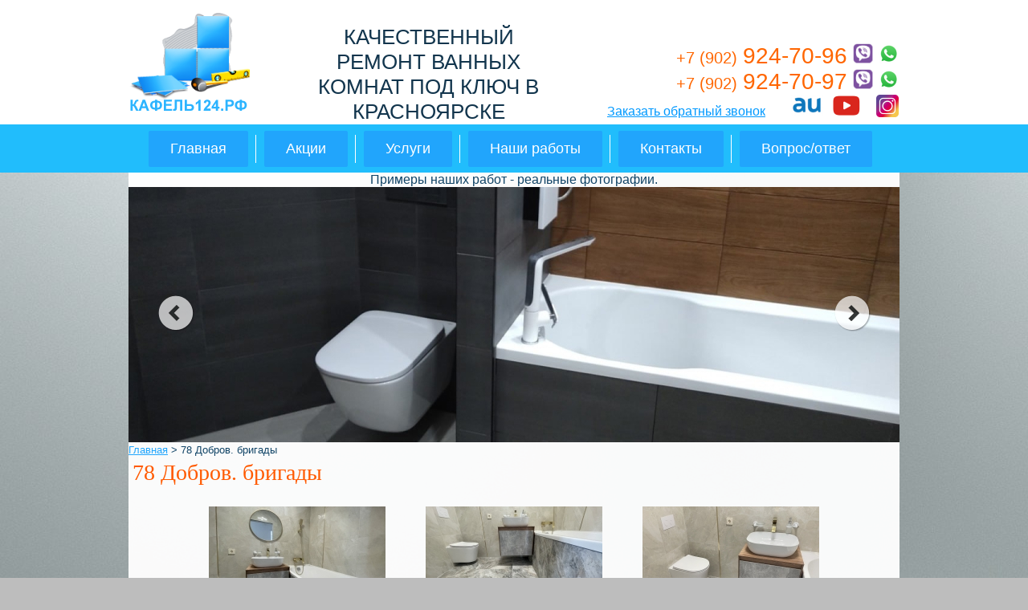

--- FILE ---
content_type: text/html; charset=utf-8
request_url: https://kafel124.ru/gallery/78-dobrov-brigady
body_size: 8925
content:
<!DOCTYPE html PUBLIC "-//W3C//DTD XHTML+RDFa 1.0//EN" "http://www.w3.org/MarkUp/DTD/xhtml-rdfa-1.dtd">
<html xmlns="http://www.w3.org/1999/xhtml" xml:lang="ru" version="XHTML+RDFa 1.0"
      dir="ltr"
    >
<head profile="http://www.w3.org/1999/xhtml/vocab">
    <link rel="canonical" href="/gallery/78-dobrov-brigady" />
<link rel="author" href="http://kafel124.ru/humans.txt" />
<link rel="shortlink" href="/node/185" />
    <title itemprop="name">78 Добров. бригады &ndash;     Ремонт ванной комнаты Красноярск</title>
    <link type="text/css" rel="stylesheet" href="https://kafel124.ru/sites/default/files/css/css_xE-rWrJf-fncB6ztZfd2huxqgxu4WO-qwma6Xer30m4.css" media="all" />
<link type="text/css" rel="stylesheet" href="https://kafel124.ru/sites/default/files/css/css_3OyI0F2y0Cac_xUUBjQhthciR9oLMUe3PSsuFTFUAV4.css" media="all" />
<link type="text/css" rel="stylesheet" href="https://kafel124.ru/sites/default/files/css/css_n51jNCJPwIxgyQ736YMY4RcQ87s51Jg469fSOba1qaY.css" media="all" />
<link type="text/css" rel="stylesheet" href="https://kafel124.ru/sites/default/files/css/css_9_RskNqR358Qqmy6AEbD5g2gtFCxhz255-6vq5XPEpY.css" media="all" />
<link type="text/css" rel="stylesheet" href="https://kafel124.ru/sites/default/files/less/UEmKALuKweRmCmNT7nVT8_NFmzTvlz2HNBaKMaL4-h4/sites/all/themes/main/css/style.XcVzbo5GbrB4v7QVES377fts6uudS0o0YbaMpBamvPg.css?qwfiqr" media="all" src="sites/all/themes/main/css/style.less" />
    <script type="text/javascript" src="https://kafel124.ru/sites/default/files/js/js_UQNWVgX7_lazcVX2c1BnCHIQK-u9-Ja80M29jFBriBc.js"></script>
<script type="text/javascript" src="https://kafel124.ru/sites/default/files/js/js_yDXikJ2ZllSm7hFSu-dclT76Q8fyYVS0e-9ZBYCZ6vg.js"></script>
<script type="text/javascript" src="https://kafel124.ru/sites/default/files/js/js_GTVbYxV67I5BgGeb3N2A5_tH83x_Fi6SmM4c9FdSHPM.js"></script>
<script type="text/javascript" src="https://kafel124.ru/sites/default/files/js/js_iUyPaMnolFwSLTT2tG33bbbouPXqKLRh_7MLiwlP3ZI.js"></script>
<script type="text/javascript">
<!--//--><![CDATA[//><!--
jQuery.extend(Drupal.settings, {"basePath":"\/","pathPrefix":"","ajaxPageState":{"theme":"main","theme_token":"K3kkS20YyNx-7gIYuHzQgJWadOwA1p7OMhLpaXWroLI","js":{"modules\/jquery_update\/replace\/jquery\/1.8\/jquery.min.js":1,"misc\/jquery-extend-3.4.0.js":1,"misc\/jquery-html-prefilter-3.5.0-backport.js":1,"misc\/jquery.once.js":1,"misc\/drupal.js":1,"sites\/all\/modules\/myshop\/js\/script.js":1,"sites\/all\/modules\/research\/js\/search.js":1,"sites\/all\/modules\/slider\/js\/easing.js":1,"sites\/all\/modules\/slider\/js\/skitter.min.js":1,"public:\/\/languages\/ru_wtHQkvGkyAataPeqLBFjBphCmSQwneT_Cc8YproSeoQ.js":1,"sites\/all\/themes\/main\/js\/script.js":1,"sites\/all\/themes\/main\/js\/ajax.js":1,"sites\/all\/themes\/main\/js\/lightbox.min.js":1,"sites\/all\/themes\/main\/js\/jquery.maskedinput.min.js":1},"css":{"modules\/system\/system.base.css":1,"modules\/system\/system.menus.css":1,"modules\/system\/system.messages.css":1,"modules\/system\/system.theme.css":1,"modules\/field\/theme\/field.css":1,"modules\/node\/node.css":1,"modules\/search\/search.css":1,"sites\/all\/modules\/slider\/css\/slider.css":1,"modules\/user\/user.css":1,"modules\/video_filter\/video_filter.css":1,"modules\/views\/css\/views.css":1,"modules\/ctools\/css\/ctools.css":1,"sites\/all\/themes\/main\/css\/style.css":1,"sites\/all\/themes\/main\/css\/lightbox.css":1,"sites\/all\/themes\/main\/css\/style.less":1}}});
//--><!]]>
</script>
            <meta property="og:site_name" content="Ремонт ванной комнаты Красноярск">
                        <link rel="icon" href="https://kafel124.ru/sites/default/files/favicon/favicon.ico" type="image/x-icon">
        <link rel="shortcut icon" href="https://kafel124.ru/sites/default/files/favicon/favicon.ico" type="image/x-icon">
        <meta name="viewport" content="width=device-width, initial-scale=1">
    <meta property="og:type" content="website">
    <meta property="og:url" content="http://kafel124.ru/gallery/78-dobrov-brigady">
    <link itemprop="url" href="http://kafel124.ru/gallery/78-dobrov-brigady/">
    <link rel="home" href="http://kafel124.ru/">
 
</head>
<body class="html not-front not-logged-in no-sidebars page-node page-node- page-node-185 node-type-gallery" >
    <script type="text/javascript">
        jQuery(document).ready(function ($) {
                                    $(function () {
                var width = $(".art-nav-outer").width() / 2;
                var owidth = width * (-1);
                $(".art-nav-outer").css({"margin-left": owidth, "left": "50%"});
            });
                                                                        $(function () {
                var topPos = $('.top-menu').offset().top;
                $(window).scroll(function () {
                    var top = $(document).scrollTop(),
                        pip = $('footer').offset().top,
                        height = $('.top-menu').outerHeight();
                    if (top > topPos && top < pip - height) {
                        $('.top-menu').addClass('fixed').removeAttr("style");
                    }
                    else if (top > pip - height) {
                        $('.top-menu').addClass('fixed');
                    }
                    else {
                        $('.top-menu').removeClass('fixed');
                    }
                });
            });
                                                                    });
    </script>
                
        
        
            
        
                                                                                                                                                                                                                                                                                                                                                        
                                                                                                                                                                <style>
            input[type=text], input[type=tel], input[type=password], textarea, select {
    font-size: 18px !important;padding-top: 6px !important;padding-bottom: 6px !important;background-color: #d7eefd !important;border: 1px solid #21a5fc !important;color: #0f6298 !important;-webkit-border-radius: 2px !important;-moz-border-radius: 2px !important;-ms-border-radius: 2px !important;-o-border-radius: 2px !important;border-radius: 2px !important;    }

    .overlay {
    background-color: rgba(33,165,252,0.65);    }

    .overlay-content {
    color: #134667;background-color: #ffffff;    }

    .overlay-content .block-title {
    text-transform: uppercase;font-size: 24px;    }

    .overlay-content input, .overlay-content textarea {
    border: 1px solid #21a5fc !important;    }

    body {
    color: #124567;background-color: #bdbdbd;background-image: url(https://kafel124.ru/sites/default/files/bg/fon_seryj_abstraktsiya_svetlyj_95691_1920x1080.jpg);background-repeat: repeat;background-attachment: fixed;    }

    .art-content-layout-row, .art-header, .region-slider {
    background-color: rgba(255,255,255,0.95);    }

    footer {
    background-color: #21a5fc;background-position: left top;background-repeat: repeat;background-attachment: scroll;height: 70px;color: #ffffff;    }

    footer a {
    color: #e6f3fc;    }

    .borisenko-button {
    background: #21a5fc;color: #ffffff;font-size: 18px;padding-top: 8px;padding-bottom: 8px;padding-left: 20px;padding-right: 20px;-webkit-border-radius: 2px;-moz-border-radius: 2px;-ms-border-radius: 2px;-o-border-radius: 2px;border-radius: 2px;    }

    .borisenko-button a {
    color: #ffffff !important;font-size: 18px !important;    }

    .borisenko-button:hover {
    background: #0099fd;color: #ff9200;    }

    .borisenko-button a:hover {
    color: #ff9200 !important;    }

    header {
    background-color: #ffffff;color: #12354d;background-position: left top;background-repeat: repeat;background-attachment: fixed;height: 155px;    }

    .top-menu {
    height: 60px;background-color: rgba(33,189,252,1);background-position: top center;background-repeat: repeat;background-attachment: fixed;    }

    .art-hmenu {
    margin-top: 7.5px !important;    }

    .art-hmenu li, .art-button-wrapper {
    background-color: #21a5fc !important;-webkit-border-radius: 2px;-moz-border-radius: 2px;-ms-border-radius: 2px;-o-border-radius: 2px;border-radius: 2px;    }

    .art-hmenu li:hover,
    .art-hmenu li.active,
    .art-button-wrapper:hover, .art-button-wrapper.active {
     background-color: #ffffff !important;
     background-image: none !important;
        }

    .art-hmenu li > a {
     color: #ffffff !important;    }

    .art-hmenu > li:hover > a,
    .art-hmenu > li.active > a,
    .art-button-wrapper:hover a, .art-button-wrapper.active a,
    .art-button-wrapper:hover input, .art-button-wrapper.active input {
     color: #36a7d4 !important;
        }

    ul.art-hmenu > li > a {
     padding-left: 27px !important;
        padding-right: 27px !important;
      padding-top: 7px !important;
        padding-bottom: 7px !important;
      font-size: 18px !important;
        }

    .art-button-wrapper a,
    .art-button-wrapper input {
     color: #ffffff !important;
      padding: 0 27px !important;
      font-size: 18px !important;
        }

    .art-blockcontent-body a,
    .art-blockcontent-body a:link,
    .art-blockcontent-body a:visited,
    .art-blockcontent-body a.visited,
    .art-postcontent a:visited,
    .art-postcontent a.visited,
    .art-postcontent a:link,
    .art-postcontent a {
    color:#21a5fc;    }

    .art-postcontent a:hover,
    .art-blockcontent-body a:hover {
    color:#0a75bb;    }

    h1.art-postheader, h1#page-title {
    color: #ff5a00 !important;font-family: Verdana !important;font-size: 28px !important;text-transform: none !important;    }

    .top-height {
    left: 0 !important;width: 75px !important;color: #ffffff !important;background-color: rgba(214,214,214,0.6) !important;    }

    .top-height:hover {
    background-color: rgba(214,214,214,1) !important;    }

    .top-width {
    left: 20px !important;width: 75px !important;height: 75px !important;color: #ffffff !important;background-color: rgba(214,214,214,0.6) !important;    }

    .top-width:hover {
    background-color: rgba(214,214,214,1) !important;    }
    .art-vmenu a {
                    font-family: Tahoma !important;                            text-align: left !important;            }
    .art-vmenu > li > a {
        font-size: 18px !important;background-color: #0e8ff6 !important;color: #ff5a00 !important;padding: 5px 5px !important;    }
    .art-vmenu > li.active > a {
        background-color: #0e8ff6 !important;color: #ff5a00 !important;    }
    .art-vmenu > li:hover > a {
        background-color: #0e8ff6 !important;color: #ff5a00 !important;    }
    .art-vmenu > li ul li a {
        background-color: #0e8ff6 !important;color: #ff5a00 !important;padding: 5px 5px !important;    }
    .art-vmenu > li ul li.active > a {
        background-color: #0e8ff6 !important;color: #ff5a00 !important;    }
    .art-vmenu > li ul li:hover > a {
        background-color: #0e8ff6 !important;color: #ff6400 !important;    }
            ul.art-hmenu li:after {
            background-color: #ffffff !important;                            width: 1px !important;                                        height: 35px !important;                                        top: 5px !important;                    }
        @media all and (max-width: 960px) {
                    .art-nav-outer .art-hmenu {
            margin: 60px 0 0 !important;
            }
            }
.icon-menu {
           color: #ffffff!important;
    }.catalog-section .item a {
        }
.catalog-items .item a {
        }
.catalog-items .item input[type=text] {
        }
    .catalog-items .item, .catalog-section .item {
                    border-width: 1px !important;
                            border-color: #21a5fc !important;
                            }
    .catalog-items .item:hover, .catalog-section .item:hover {
            }
    .minus, .plus {
                    background: #21a5fc !important;
                    }
    .icon-new {
            }
    .icon-hit {
            }
    .icon-sale {
            }
    </style>                                                                                                            
    <div class="overlay-content"></div>
    <div id="art-main">
        <div class="overlay"></div>
        <div class="cleared reset-box"></div>
                <header
            class="all">
            <div class="header">
                <div class="display-only-desktop">
                                              <div class="region region-head">
    <div class="block block-block"
     id="block-block-2">
            <table border="0" cellpadding="1" cellspacing="1" style="width:100%;"><tbody><tr><td style="text-align: left; vertical-align: top;"><p> </p><p><span style="font-size:36px;"><a href="/"><img alt="" src="/sites/default/files/kafel124.png" style="width: 150px; height: 125px; float: left;" width="150" height="125" /></a></span></p></td><td style="text-align: center;"><p style="text-align: right;"> </p><p> </p><p><span style="font-size:26px;"><span style="font-family:arial,helvetica,sans-serif;">КАЧЕСТВЕННЫЙ РЕМОНТ</span> <span style="font-family:arial,helvetica,sans-serif;">ВАННЫХ</span><br />КОМНАТ ПОД КЛЮЧ В КРАСНОЯРСКЕ</span></p><p><span style="font-size:28px;"><span style="color:#696969;"><span style="font-size:14px;">Работаем с 1999 года. Реальные фото и видео. </span></span></span><span style="color: rgb(105, 105, 105); font-size: 14px; line-height: 20px; background-color: rgb(255, 255, 255);">Гарантия 2 года.</span></p><p><span style="color:#696969;"><span style="font-size: 13px;">Время работы: с 9:00 до 21:00. Без выходных</span></span></p></td><td><p style="text-align: right;"> </p><p style="text-align: right;"><span style="color: rgb(255, 102, 0); font-size: 26px;"><a href="tel:89029247096" style="color:#ff6600; text-decoration:none;"><span style="font-size:20px;">+7 (902)</span> <span style="font-size:28px;">924-70-96</span></a> <a href="viber://add?number=79029247096"><img alt="" src="/sites/default/files/vb1.png" style="width: 25px; height: 25px;" width="25" height="25" /></a> <a href="https://api.whatsapp.com/send?phone=79029247096"><img alt="" src="/sites/default/files/vt1.png" style="width: 25px; height: 25px;" width="25" height="25" /></a></span></p><p style="text-align: right;"><span style="color: rgb(255, 102, 0); text-decoration: none; font-size: 26px;"><a href="tel:89022947097" style="color:#ff6600; text-decoration:none;"><span style="color: rgb(255, 102, 0); text-decoration: none; font-size: 20px;">+7 (902)</span> <span style="color: rgb(255, 102, 0); text-decoration: none; font-size: 28px;">924-70-97</span></a> <a href="viber://add?number=79022947097"><img alt="" src="/sites/default/files/vb1.png" style="width: 25px; height: 25px;" width="25" height="25" /></a> <a href="https://api.whatsapp.com/send?phone=79022947097"><img alt="" src="/sites/default/files/vt1.png" style="width: 25px; height: 25px;" width="25" height="25" /></a></span></p><p style="text-align: right;"><u style="margin: 0px; padding: 0px; border: 0px; outline: 0px; font-size: 16px; vertical-align: baseline; line-height: 20px; color: rgb(0, 153, 255); font-family: Lucida, &quot;Lucida Grande&quot;, &quot;Trebuchet MS&quot;, Tahoma, Verdana, sans-serif; text-align: right;"><span class="ajax--openoverlay call-add" data="call">Заказать обратный звонок</span></u>        <a href="https://krsk.au.ru/3570935/"><img alt="" src="/sites/default/files/resize/2022-06-03_15-54-52-40x26.png" style="width: 40px; height: 26px;" width="40" height="26" /></a>   <a href="https://www.instagram.com/kafel124/"><img alt="" src="/sites/default/files/resize/1621757126_5-phonoteka_org-p-fon-ikonki-instagrama-5-28x28.png" style="width: 28x; height: 28px; float: right;" width="28" height="28" /></a><a href="https://www.youtube.com/channel/UCRzb8YSfec7UbYalIbjjupQ"><img alt="" src="/sites/default/files/resize/clip-youtubes-quality-34x25.png" style="width: 34px; height: 25px;" width="34" height="25" /></a>           </p></td></tr></tbody></table><p> </p></div>
  </div>
                                    </div>
                <div class="display-only-mobile">
			                    <div class="block block-block"
     id="block-block-3">
        <div class="art-box art-block">
        <div class="art-box-body art-block-body">

            
                                    
                        <div class="art-box art-blockcontent">
                <div class="art-box-body art-blockcontent-body">
                    <div class="content">

                        
                        <p> </p><p style="text-align: center;"><span style="color:#0066ff;"><span style="font-size:20px;"><span style="font-size:22px;"><strong>РЕМОНТ ВАННЫХ КОМНАТ</strong></span><br /><span style="font-size:18px;">ПОД КЛЮЧ С ГАРАНТИЕЙ 2 ГОДА</span></span></span></p><p style="text-align: center;"><span style="font-size:14px;"><span style="background-color: rgba(255, 255, 255, 0.95); color: rgb(18, 69, 103); font-family: Arial, Helvetica, sans-serif;">Время работы: с 9:00 до 21:00. Без выходных</span></span></p><p style="text-align: right;"><span style="color: rgb(255, 102, 0); font-size: 26px;"><a href="tel:89029247096" style="color:#ff6600; text-decoration:none;"><span style="font-size:20px;">+7 (902)</span> <span style="font-size:28px;">924-70-96</span></a> <a href="viber://add?number=79029247096"><img alt="" src="/sites/default/files/vb1.png" style="width: 25px; height: 25px;" width="25" height="25" /></a> <a href="https://api.whatsapp.com/send?phone=79029247096"><img alt="" src="/sites/default/files/vt1.png" style="width: 25px; height: 25px;" width="25" height="25" /></a></span></p><p style="text-align: right;"><span style="color: rgb(255, 102, 0); text-decoration: none; font-size: 26px;"><a href="tel:89029247097" style="color:#ff6600; text-decoration:none;"><span style="color: rgb(255, 102, 0); text-decoration: none; font-size: 20px;">+7 (902)</span> <span style="color: rgb(255, 102, 0); text-decoration: none; font-size: 28px;">924-70-97</span></a> <a href="viber://add?number=79029247097"><img alt="" src="/sites/default/files/vb1.png" style="width: 25px; height: 25px;" width="25" height="25" /></a> <a href="https://api.whatsapp.com/send?phone=79029247097"><img alt="" src="/sites/default/files/vt1.png" style="width: 25px; height: 25px;" width="25" height="25" /></a></span></p><p style="text-align: center;"><u style="margin: 0px; padding: 0px; border: 0px; outline: 0px; font-size: 16px; vertical-align: baseline; line-height: 20px; color: rgb(0, 153, 255); font-family: Lucida, &quot;Lucida Grande&quot;, &quot;Trebuchet MS&quot;, Tahoma, Verdana, sans-serif; text-align: right;"><span class="ajax--openoverlay call-add" data="call">Заказать обратный звонок</span></u></p><p><span style="font-size: 13px; background-color: rgb(255, 255, 255); text-align: right;"><a href="https://www.instagram.com/kafel124/" style="font-size: 13px; background-color: rgb(255, 255, 255);"><img alt="" src="/sites/default/files/resize/1621757126_5-phonoteka_org-p-fon-ikonki-instagrama-5-25x25.png" style="font-size: 13px; width: 25px; height: 25px; float: right;" width="25" height="25" /></a></span></p><div style="font-size: 13px; text-align: right;"><a href="https://www.youtube.com/channel/UCRzb8YSfec7UbYalIbjjupQ" style="font-size: 13px; background-color: rgb(255, 255, 255);"><img alt="" src="/sites/default/files/resize/clip-youtubes-quality-30x21.png" style="font-size: 13px; width: 30px; height: 21px;" width="30" height="21" /></a> <a href="https://krsk.au.ru/3570935/" style="font-size: 13px; background-color: rgb(255, 255, 255);"><img alt="" src="/sites/default/files/resize/2022-06-03_15-54-52-35x23.png" style="font-size: 13px; width: 35px; height: 23px;" width="35" height="23" /></a><span style="font-size: 13px;">  </span></div><p> </p>
                        
                    </div>
                    <div class="cleared"></div>
                </div>
            </div>


            <div class="cleared"></div>
        </div>
    </div>

</div>                </div>
            </div>
        </header>
        <div class="art-box art-sheet">
            <div class="art-box-body art-sheet-body">
                <div class="cleared reset-box"></div>
                                                            <div class="top-menu all">
                            <div class="icon-menu myicon-menu display-only-mobile"></div>
                            <a href="tel:+73912947096" class="menu-phone display-only-mobile">тел.: 294-70-96</a>
                            <div class="art-bar art-nav">
                                <div class="art-nav-outer">
                                                                              <div class="region region-navigation">
    
<div class="art-hmenu-id"><ul class="art-hmenu"><li class="first leaf"><a href="/index">Главная</a></li>
<li class="leaf"><a href="/akcii">Акции</a></li>
<li class="leaf"><a href="/uslugi" title="Услуги">Услуги</a></li>
<li class="leaf"><a href="/gallery" title="Наши работы">Наши работы</a></li>
<li class="leaf"><a href="/kontakty" title="Контакты">Контакты</a></li>
<li class="last leaf"><a href="/voprosotvet">Вопрос/ответ</a></li>
</ul></div>
  </div>
                                                                    </div>
                            </div>
                        </div>
                        <div class="cleared reset-box"></div>
                                                                                          <div class="region region-slider">
    <div class="block block-block"
     id="block-block-4">
            <div class="display-only-desktop">
	<p style="text-align: center;"><span style="font-size:16px;">Примеры наших работ - реальные фотографии.</span></p>
</div>
<p></p><div class="view view-slider view-id-slider view-display-id-slider view-dom-id-1642b10eed1c84749da8aea603d9dc68">
        
  
  
      <div class="view-content">
                          <style type="text/css">
<!--/*--><![CDATA[/* ><!--*/

            .box_skitter {
                width: 960px;
                height: 318px;
            }

            .box_skitter_large {
                width: 960px;
                height: 318px;
            }
        
/*--><!]]>*/
</style><script type="text/javascript">
<!--//--><![CDATA[// ><!--

            jQuery(function ($) {
                $('.myslider').skitter({
                    theme: 'clean',
                    numbers_align: 'center',
                    progressbar: false,
                    dots: false,
                    interval: 3000,
                    show_randomly: false,
                });
            });
        
//--><!]]>
</script><div class="box_skitter myslider">
        <ul><li>
                                            <a href="http://kafel124.ru/gallery">
                                        <img src="https://kafel124.ru/sites/default/files/sliders/1.jpg" class="fade" /></a>
                                    </li>
                                            <li>
                                            <a href="http://kafel124.ru/gallery">
                                        <img src="https://kafel124.ru/sites/default/files/sliders/2.jpg" class="fade" /></a>
                                    </li>
                                            <li>
                                            <a href="http://kafel124.ru/gallery">
                                        <img src="https://kafel124.ru/sites/default/files/sliders/3.jpg" class="fade" /></a>
                                    </li>
                                            <li>
                                            <a href="http://kafel124.ru/gallery">
                                        <img src="https://kafel124.ru/sites/default/files/sliders/4.jpg" class="fade" /></a>
                                    </li>
                                            <li>
                                            <a href="http://kafel124.ru/gallery">
                                        <img src="https://kafel124.ru/sites/default/files/sliders/5.jpg" class="fade" /></a>
                                    </li>
                                            <li>
                                            <a href="http://kafel124.ru/gallery">
                                        <img src="https://kafel124.ru/sites/default/files/sliders/6.jpg" class="fade" /></a>
                                    </li>
                                            <li>
                                            <a href="http://kafel124.ru/gallery">
                                        <img src="https://kafel124.ru/sites/default/files/sliders/7.jpg" class="fade" /></a>
                                    </li>
                                            <li>
                                            <a href="http://kafel124.ru/gallery">
                                        <img src="https://kafel124.ru/sites/default/files/sliders/8.jpg" class="fade" /></a>
                                    </li>
                                            <li>
                                            <a href="http://kafel124.ru/gallery">
                                        <img src="https://kafel124.ru/sites/default/files/sliders/9.jpg" class="fade" /></a>
                                    </li>
                                            <li>
                                            <a href="http://kafel124.ru/gallery">
                                        <img src="https://kafel124.ru/sites/default/files/sliders/10.jpg" class="fade" /></a>
                                    </li>
                                            <li>
                                            <a href="http://kafel124.ru/gallery">
                                        <img src="https://kafel124.ru/sites/default/files/sliders/11.jpg" class="fade" /></a>
                                    </li>
                                            <li>
                                            <a href="http://kafel124.ru/gallery">
                                        <img src="https://kafel124.ru/sites/default/files/sliders/12.jpg" class="fade" /></a>
                                    </li>
                                            <li>
                                            <a href="http://kafel124.ru/gallery">
                                        <img src="https://kafel124.ru/sites/default/files/sliders/13.jpg" class="fade" /></a>
                                    </li>
                                            <li>
                                            <a href="http://kafel124.ru/gallery">
                                        <img src="https://kafel124.ru/sites/default/files/sliders/14.jpg" class="fade" /></a>
                                    </li>
                                            <li>
                                        <img src="https://kafel124.ru/sites/default/files/sliders/akpp.jpg" class="fade" /></li>
                                    </ul></div>
    </div>
  
  
  
  
  
  
</div>
</div>
  </div>
                                <div class="art-layout-wrapper">
                    <div class="art-content-layout">
                        <div class="art-content-layout-row">
                                                        <div
                                class="art-layout-cell art-content">
                                
                                                                                                            <div
                                            id="breadcrumb"><a href="/">Главная</a> > 78 Добров. бригады</div>
                                                                                                    
                                                                                                                                                                                                                      <div class="region region-content">
      <div class="region region-content">
    <div class="block block-system"
     id="block-system-main">
    
                                    
            
                        <div id="node-185" class="node node-gallery">    <div class="art-box art-post">        <div class="art-box-body art-post-body">            <div class="art-post-inner art-article">                <h1 class="art-postheader">                    78 Добров. бригады                                    </h1>                <div class="art-postcontent" style="text-align:center">                                                                                                                                                                                                                                                                <div class="node-gallery-image">                                <a href="https://kafel124.ru/sites/default/files/styles/copyright/public/gallery/1_26.jpg?itok=b5uiKJiY" rel="lightbox[gallery]" alt="78 Добров. бригады" title="78 Добров. бригады">                                    <img src="https://kafel124.ru/sites/default/files/styles/medium/public/gallery/1_26.jpg?itok=Nqybt3pw" alt="78 Добров. бригады" title="78 Добров. бригады">                                </a>                            </div>                                                                                                                                                                                                                                <div class="node-gallery-image">                                <a href="https://kafel124.ru/sites/default/files/styles/copyright/public/gallery/2_25.jpg?itok=CpDqvpPg" rel="lightbox[gallery]" alt="78 Добров. бригады" title="78 Добров. бригады">                                    <img src="https://kafel124.ru/sites/default/files/styles/medium/public/gallery/2_25.jpg?itok=jsmZHk1Z" alt="78 Добров. бригады" title="78 Добров. бригады">                                </a>                            </div>                                                                                                                                                                                                                                <div class="node-gallery-image">                                <a href="https://kafel124.ru/sites/default/files/styles/copyright/public/gallery/3_22.jpg?itok=qS0Iv4W9" rel="lightbox[gallery]" alt="78 Добров. бригады" title="78 Добров. бригады">                                    <img src="https://kafel124.ru/sites/default/files/styles/medium/public/gallery/3_22.jpg?itok=fpLfKEQo" alt="78 Добров. бригады" title="78 Добров. бригады">                                </a>                            </div>                                                                                                                                                                                                                                <div class="node-gallery-image">                                <a href="https://kafel124.ru/sites/default/files/styles/copyright/public/gallery/4_21.jpg?itok=NaIFmVYV" rel="lightbox[gallery]" alt="78 Добров. бригады" title="78 Добров. бригады">                                    <img src="https://kafel124.ru/sites/default/files/styles/medium/public/gallery/4_21.jpg?itok=Ij6BdoRa" alt="78 Добров. бригады" title="78 Добров. бригады">                                </a>                            </div>                                                                                                                                                                                                                                <div class="node-gallery-image">                                <a href="https://kafel124.ru/sites/default/files/styles/copyright/public/gallery/23.jpg?itok=LYSDfXIY" rel="lightbox[gallery]" alt="78 Добров. бригады" title="78 Добров. бригады">                                    <img src="https://kafel124.ru/sites/default/files/styles/medium/public/gallery/23.jpg?itok=n2FrKpUe" alt="78 Добров. бригады" title="78 Добров. бригады">                                </a>                            </div>                                                                                                                                                                                                                                <div class="node-gallery-image">                                <a href="https://kafel124.ru/sites/default/files/styles/copyright/public/gallery/111_1.jpg?itok=-LlmzfG9" rel="lightbox[gallery]" alt="78 Добров. бригады" title="78 Добров. бригады">                                    <img src="https://kafel124.ru/sites/default/files/styles/medium/public/gallery/111_1.jpg?itok=6wCQMYXJ" alt="78 Добров. бригады" title="78 Добров. бригады">                                </a>                            </div>                                                                                            <script type="text/javascript" src="//yandex.st/share/share.js" charset="utf-8"></script>                    <div class="yashare-auto-init" data-yashareL10n="ru"                         data-yashareQuickServices="yaru,vkontakte,facebook,twitter,odnoklassniki,moimir"                         data-yashareTheme="counter"></div>                </div>                <div class="cleared"></div>            </div>            <div class="cleared"></div>        </div>    </div></div>
                        </div>  </div>
  </div>
                                                                                                </div>
                            
                        </div>
                    </div>
                </div>
                <div class="cleared"></div>

                <div class="footer-banner">  <div class="region region-banner6">
    <div class="block block-block"
     id="block-block-6">
                <div class="content">
        <table border="0" cellpadding="5" cellspacing="5" class="display-only-desktop" style="width:100%;"><tbody><tr><td style="width: 400px;"><p style="text-align: center;"><span style="font-size:18px;">Есть вопросы?</span></p><p style="text-align: center;"><span style="font-size:18px;">Напишите нам, и мы с вами свяжемся</span></p><p style="text-align: center;">        </p><form class="form--ajax-post" name="feedback" method="POST" id="feedback">
        <div>
            <div class="label">Контактный телефон: <span class="red">*</span></div>
            <input class="required" type="text" name="phone" placeholder="+7 (___) ___-__-__" /></div>
        <div>
            <div class="label">Сообщение:</div>
            <textarea class="" name="message" placeholder="Подробнее опишите ваш вопрос, или пожелания."></textarea></div>
 <div>
        <div class="label">Политика конфиденциальности: <span class="red">*</span></div>
        <input type="checkbox" class="css-checkbox required" value="" id="agreement" placeholder="Необходимо ваше подтверждение с условиями политики конфиденциальности" checked="checked" /><label class="css-label lite-green-check" for="agreement">Я даю свое согласие на обработку персональных данных и соглашаюсь с <a href="/politika-konfidencialnosti">условиями политики конфиденциальности.</a></label>
        <br /><br /><br /></div>
        <input type="hidden" name="act" value="feedback" /><input type="hidden" name="success" value="Ваше сообщение успешно отправлено!" /><input type="hidden" name="failed" value="Что-то пошло не так, попробуйте снова" /><input type="hidden" name="subject" value="Сообщение с сайта kafel124.ru" /><input class="borisenko-button click-button" type="submit" value="Отправить" /></form>
</td><td>                   </td><td style="width: 500px;"><p style="text-align: right;"><span style="font-size:18px;">Телефоны всегда на связи:</span></p><p style="text-align: right;"> </p><p style="text-align: right;"><span style="color: rgb(255, 102, 0); font-size: 26px;"><a href="tel:89029247096" style="color:#ff6600; text-decoration:none;"><span style="font-size:20px;">+7 (902)</span> <span style="font-size:28px;">924-70-96</span></a> <a href="viber://add?number=79029247096"><img alt="" src="/sites/default/files/vb1.png" style="width: 25px; height: 25px;" width="25" height="25" /></a> <a href="https://api.whatsapp.com/send?phone=79029247096"><img alt="" src="/sites/default/files/vt1.png" style="width: 25px; height: 25px;" width="25" height="25" /></a></span></p><p style="text-align: right;"><span style="color: rgb(255, 102, 0); text-decoration: none; font-size: 26px;"><a href="tel:89022947097" style="color:#ff6600; text-decoration:none;"><span style="color: rgb(255, 102, 0); text-decoration: none; font-size: 20px;">+7 (902)</span> <span style="color: rgb(255, 102, 0); text-decoration: none; font-size: 28px;">924-70-97</span></a> <a href="viber://add?number=79029247097"><img alt="" src="/sites/default/files/vb1.png" style="width: 25px; height: 25px;" width="25" height="25" /></a> <a href="https://api.whatsapp.com/send?phone=79029247097"><img alt="" src="/sites/default/files/vt1.png" style="width: 25px; height: 25px;" width="25" height="25" /></a></span></p><p style="text-align: right;"><u style="margin: 0px; padding: 0px; border: 0px; outline: 0px; font-size: 16px; vertical-align: baseline; line-height: 20px; color: rgb(0, 153, 255); font-family: Lucida, &quot;Lucida Grande&quot;, &quot;Trebuchet MS&quot;, Tahoma, Verdana, sans-serif; text-align: right;"><span class="ajax--openoverlay call-add" data="call">Заказать обратный звонок</span></u></p><p style="color: rgb(149, 149, 149); font-family: Arial, Helvetica, sans-serif; font-size: 13px; text-align: right;"><font face="Lucida, Lucida Grande, Trebuchet MS, Tahoma, Verdana, sans-serif"><span style="background-color: rgb(255, 255, 255); text-align: right;"><span style="background-color: rgb(255, 255, 255);"> <a href="https://www.instagram.com/kafel124/" style="background-color: rgb(255, 255, 255); font-family: Lucida, &quot;Lucida Grande&quot;, &quot;Trebuchet MS&quot;, Tahoma, Verdana, sans-serif; text-align: right;"> </a><a href="/sites/default/files/1621757126_5-phonoteka_org-p-fon-ikonki-instagrama-5.png" class="lb2" data-lightbox="lightbox[gallery]"><img alt="" src="/sites/default/files/resize/1621757126_5-phonoteka_org-p-fon-ikonki-instagrama-5-28x28.png" style="width: 28px; height: 28px; float: right;" width="28" height="28" /></a> </span></span></font><span style="background-color: rgb(255, 255, 255);"><a href="/sites/default/files/clip-youtubes-quality.png" class="lb2" data-lightbox="lightbox[gallery]"><img alt="" src="/sites/default/files/resize/clip-youtubes-quality-34x25.png" style="font-size: 13px; width: 34px; height: 25px; float: right;" width="34" height="25" /></a></span><span style="font-size: 13px; text-align: right;"> </span><a href="https://krsk.au.ru/3570935/" style="font-size: 13px; text-align: right; background-color: rgb(255, 255, 255); font-family: Lucida, &quot;Lucida Grande&quot;, &quot;Trebuchet MS&quot;, Tahoma, Verdana, sans-serif;"><img alt="" src="/sites/default/files/resize/2022-06-03_15-54-52-40x26.png" style="width: 40px; height: 26px;" width="40" height="26" /></a></p><p style="text-align: right;"><span style="font-size:18px;">e-mail: <a href="mailto:info@kafel124.ru">info@kafel124.ru</a></span></p><p style="text-align: right;"> </p><p style="text-align: right;"><u><span style="font-size:18px;"><a href="https://krsk.au.ru/3570935/" target="_blank">Читать  отзывы о нас на au.ru &gt;</a></span></u></p><p style="text-align: right;"> </p><p style="text-align: right;"><u><span style="font-size:18px;"><a href="http://kafel124.ru/gallery">Смотреть наши работы &gt;</a></span></u></p></td></tr></tbody></table><table border="0" cellpadding="1" cellspacing="1" class="display-only-mobile" style="width:100%;"><tbody><tr><td><p style="font-size: 13px; background-color: rgb(255, 255, 255); text-align: center;"><span style="font-size: 18px;">Есть вопросы?</span></p><p style="font-size: 13px; background-color: rgb(255, 255, 255); text-align: center;"><span style="font-size: 18px;">Напишите нам, и мы с вами свяжемся</span></p><p style="font-size: 13px; background-color: rgb(255, 255, 255); text-align: center;">        </p><form class="form--ajax-post" name="feedback" method="POST" id="feedback">
        <div>
            <div class="label">Контактный телефон: <span class="red">*</span></div>
            <input class="required" type="text" name="phone" placeholder="+7 (___) ___-__-__" /></div>
        <div>
            <div class="label">Сообщение:</div>
            <textarea class="" name="message" placeholder="Подробнее опишите ваш вопрос, или пожелания."></textarea></div>
 <div>
        <div class="label">Политика конфиденциальности: <span class="red">*</span></div>
        <input type="checkbox" class="css-checkbox required" value="" id="agreement" placeholder="Необходимо ваше подтверждение с условиями политики конфиденциальности" checked="checked" /><label class="css-label lite-green-check" for="agreement">Я даю свое согласие на обработку персональных данных и соглашаюсь с <a href="/politika-konfidencialnosti">условиями политики конфиденциальности.</a></label>
        <br /><br /><br /></div>
        <input type="hidden" name="act" value="feedback" /><input type="hidden" name="success" value="Ваше сообщение успешно отправлено!" /><input type="hidden" name="failed" value="Что-то пошло не так, попробуйте снова" /><input type="hidden" name="subject" value="Сообщение с сайта kafel124.ru" /><input class="borisenko-button click-button" type="submit" value="Отправить" /></form>
</td></tr><tr><td><p style="font-size: 13px; background-color: rgb(255, 255, 255); text-align: center;"> </p><p style="font-size: 13px; background-color: rgb(255, 255, 255); text-align: center;"><span style="font-size: 18px;">Телефоны всегда на связи:</span></p><p style="font-size: 13px; background-color: rgb(255, 255, 255); text-align: center;"> </p><p style="text-align: right;"><span style="color: rgb(255, 102, 0); font-size: 26px;"><a href="tel:89029247096" style="color:#ff6600; text-decoration:none;"><span style="font-size:20px;">+7 (902)</span> <span style="font-size:28px;">924-70-96</span></a> <a href="viber://add?number=79029247096"><img alt="" src="/sites/default/files/vb1.png" style="width: 25px; height: 25px;" width="25" height="25" /></a> <a href="https://api.whatsapp.com/send?phone=79029247096"><img alt="" src="/sites/default/files/vt1.png" style="width: 25px; height: 25px;" width="25" height="25" /></a></span></p><p style="text-align: right;"><span style="color: rgb(255, 102, 0); text-decoration: none; font-size: 26px;"><a href="tel:89022947097" style="color:#ff6600; text-decoration:none;"><span style="color: rgb(255, 102, 0); text-decoration: none; font-size: 20px;">+7 (902)</span> <span style="color: rgb(255, 102, 0); text-decoration: none; font-size: 28px;">924-70-97</span></a> <a href="viber://add?number=79029247097"><img alt="" src="/sites/default/files/vb1.png" style="width: 25px; height: 25px;" width="25" height="25" /></a> <a href="https://api.whatsapp.com/send?phone=79029247097"><img alt="" src="/sites/default/files/vt1.png" style="width: 25px; height: 25px;" width="25" height="25" /></a></span></p><p style="text-align: center;"><u style="margin: 0px; padding: 0px; border: 0px; outline: 0px; font-size: 16px; vertical-align: baseline; line-height: 20px; color: rgb(0, 153, 255); font-family: Lucida, &quot;Lucida Grande&quot;, &quot;Trebuchet MS&quot;, Tahoma, Verdana, sans-serif; text-align: right;"><span class="ajax--openoverlay call-add" data="call">Заказать обратный звонок</span></u></p><p style="text-align: center;"> </p><p style="color: rgb(149, 149, 149); font-family: Arial, Helvetica, sans-serif; font-size: 13px;"><a href="https://www.instagram.com/kafel124/" style="background-color: rgb(255, 255, 255); font-family: Lucida, &quot;Lucida Grande&quot;, &quot;Trebuchet MS&quot;, Tahoma, Verdana, sans-serif; text-align: right;"><img alt="" src="/sites/default/files/resize/1621757126_5-phonoteka_org-p-fon-ikonki-instagrama-5-30x30.png" style="width: 30px; height: 30px; float: right;" width="30" height="30" /></a></p><p style="color: rgb(149, 149, 149); font-family: Arial, Helvetica, sans-serif; font-size: 13px; text-align: right;"> <a href="https://krsk.au.ru/3570935/" style="background-color: rgb(255, 255, 255); font-family: Lucida, &quot;Lucida Grande&quot;, &quot;Trebuchet MS&quot;, Tahoma, Verdana, sans-serif; text-align: right;"><img alt="" src="/sites/default/files/resize/2022-06-03_15-54-52-40x26.png" style="width: 40px; height: 26px;" width="40" height="26" /> </a></p><a href="https://www.youtube.com/channel/UCRzb8YSfec7UbYalIbjjupQ" style="font-size: 13px; background-color: rgb(255, 255, 255); text-align: right;"><img alt="" src="/sites/default/files/resize/clip-youtubes-quality-40x31.png" style="font-size: 13px; width: 40px; height: 31px; float: right;" width="40" height="31" /></a><p style="font-size: 13px; background-color: rgb(255, 255, 255); text-align: center;"><span style="font-size: 18px;">e-mail: <a href="mailto:info@kafel124.ru" style="font-size: 18px;">info@kafel124.ru</a></span></p><p style="font-size: 13px; background-color: rgb(255, 255, 255); text-align: center;"> </p><p style="font-size: 13px; background-color: rgb(255, 255, 255); text-align: center;"><u style="font-size: 13px;"><span style="font-size: 18px;"><a href="https://krsk.au.ru/3570935/" style="font-size: 18px;" target="_blank">Читать  отзывы о нас на au.ru &gt;</a></span></u></p><p style="font-size: 13px; background-color: rgb(255, 255, 255); text-align: center;"> </p><p style="font-size: 13px; background-color: rgb(255, 255, 255); text-align: center;"><u style="font-size: 13px;"><span style="font-size: 18px;"><a href="http://kafel124.ru/gallery" style="font-size: 18px;">Смотреть наши работы &gt;</a></span></u></p></td></tr></tbody></table><p> </p>    </div>
</div>
  </div>
</div>
                <div class="cleared"></div>
            </div>
        </div>
        <footer
            class="all">
            <div class="content">
                <div class="counter">
                                            <!-- Yandex.Metrika counter -->
<script type="text/javascript">
    (function (d, w, c) {
        (w[c] = w[c] || []).push(function() {
            try {
                w.yaCounter41361949 = new Ya.Metrika({
                    id:41361949,
                    clickmap:true,
                    trackLinks:true,
                    accurateTrackBounce:true,
                    webvisor:true,
                    trackHash:true
                });
            } catch(e) { }
        });

        var n = d.getElementsByTagName("script")[0],
            s = d.createElement("script"),
            f = function () { n.parentNode.insertBefore(s, n); };
        s.type = "text/javascript";
        s.async = true;
        s.src = "https://mc.yandex.ru/metrika/watch.js";

        if (w.opera == "[object Opera]") {
            d.addEventListener("DOMContentLoaded", f, false);
        } else { f(); }
    })(document, window, "yandex_metrika_callbacks");
</script>
<noscript><div><img src="https://mc.yandex.ru/watch/41361949" style="position:absolute; left:-9999px;" alt="" /></div></noscript>
<!-- /Yandex.Metrika counter -->
<!-- Marquiz script start -->
<script>
(function(w, d, s, o){
  var j = d.createElement(s); j.async = true; j.src = '//script.marquiz.ru/v2.js';j.onload = function() {
    if (document.readyState !== 'loading') Marquiz.init(o);
    else document.addEventListener("DOMContentLoaded", function() {
      Marquiz.init(o);
    });
  };
  d.head.insertBefore(j, d.head.firstElementChild);
})(window, document, 'script', {
    host: '//quiz.marquiz.ru',
    region: 'eu',
    id: '62a566e76d8413004afbd39b',
    autoOpen: false,
    autoOpenFreq: 'once',
    openOnExit: false,
    disableOnMobile: false
  }
);
</script>
<!-- Marquiz script end -->
<script async src="//files.jumpoutpopup.ru/1e17a6d359cd3f73bc65.js"></script>
                                    </div>
                <div class="copyright">
                                              <div class="region region-footer">
    <div class="block block-block"
     id="block-block-1">
            <p style="text-align: right;"><strong><span style="font-size:14px;">КАЧЕСТВЕННЫЙ РЕМОНТ ВАНН</span></strong><span style="font-size:20px;">ых</span><strong> <span style="font-size:14px;">КОМНАТ ПОД КЛЮЧ В КРАСНОЯРСКЕ </span></strong><strong style="font-size: 13px;"><span style="font-size: 14px;">|</span></strong><strong style="font-size: 13px;"><span style="font-size:14px;">ООО "Консалтинг и Антикризисное управление" ИНН: 2463200346| КАФЕЛЬ124.РФ <span style="line-height: 20px;">© 1999-2022</span> </span></strong></p><p style="text-align: right;"><span style="font-size:14px;"> <a href="tel:89029247096" style="text-decoration:none; color:#ffffff;">+7 (902) <strong>924-70-96</strong></a> <a href="viber://add?number=79029247096"><img alt="" src="/sites/default/files/viber.png" style="width: 15px; height: 15px;" width="15" height="15" /></a> <a href="https://api.whatsapp.com/send?phone=79029247096"><img alt="" src="/sites/default/files/vatsap.png" style="width: 15px; height: 15px;" width="15" height="15" /></a> | <a href="tel:89022947097" style="text-decoration:none; color:#ffffff;"><span style="line-height: 20px;">+7 (902) <strong>294-70-97</strong></span></a> <a href="viber://add?number=79022947097"><img alt="" src="/sites/default/files/viber.png" style="width: 15px; height: 15px;" width="15" height="15" /></a> <a href="https://api.whatsapp.com/send?phone=79022947097"><img alt="" src="/sites/default/files/vatsap.png" style="width: 15px; height: 15px;" width="15" height="15" /></a> | <a href="mailto:info@kafel124.ru">info@kafel124.ru</a> | г. </span><span style="line-height: 20px;">Красноярск, Затонская, 50 | <a href="http://kafel124.ru/politika-konfidencialnosti">Политика конфиденциальности</a></span></p><p style="text-align: right;"> </p></div>
  </div>
                                        <a href="http://fokas.ru" target="_blank">Создание сайта</a> Fokas
                </div>
            </div>
        </footer>
        <div class="cleared"></div>
    </div>
</body>
</html>

--- FILE ---
content_type: text/css
request_url: https://kafel124.ru/sites/default/files/css/css_3OyI0F2y0Cac_xUUBjQhthciR9oLMUe3PSsuFTFUAV4.css
body_size: 15165
content:
.field .field-label{font-weight:bold;}.field-label-inline .field-label,.field-label-inline .field-items{float:left;}form .field-multiple-table{margin:0;}form .field-multiple-table th.field-label{padding-left:0;}form .field-multiple-table td.field-multiple-drag{width:30px;padding-right:0;}form .field-multiple-table td.field-multiple-drag a.tabledrag-handle{padding-right:.5em;}form .field-add-more-submit{margin:.5em 0 0;}
.node-unpublished{background-color:#fff4f4;}.preview .node{background-color:#ffffea;}td.revision-current{background:#ffc;}
.search-form{margin-bottom:1em;}.search-form input{margin-top:0;margin-bottom:0;}.search-results{list-style:none;}.search-results p{margin-top:0;}.search-results .title{font-size:1.2em;}.search-results li{margin-bottom:1em;}.search-results .search-snippet-info{padding-left:1em;}.search-results .search-info{font-size:0.85em;}.search-advanced .criterion{float:left;margin-right:2em;}.search-advanced .action{float:left;clear:left;}
.box_skitter{position:relative}.box_skitter img{max-width:none}.box_skitter ul{display:none}.box_skitter .container_skitter{position:relative;overflow:hidden}.box_skitter .image{overflow:hidden}.box_skitter .image img{display:none}.box_skitter .box_clone{position:absolute;top:0;left:0;z-index:20;display:none;overflow:hidden;width:100px}.box_skitter .box_clone img{position:absolute;top:0;left:0;z-index:20}.box_skitter .prev_button{position:absolute;top:50%;left:35px;z-index:152;overflow:hidden;margin-top:-25px;width:42px;height:42px;text-indent:-9999em;-webkit-transition:all .2s;-moz-transition:all .2s;transition:all .2s}.box_skitter .next_button{position:absolute;top:50%;right:35px;z-index:152;overflow:hidden;margin-top:-25px;width:42px;height:42px;text-indent:-9999em;-webkit-transition:all .2s;-moz-transition:all .2s;transition:all .2s}.box_skitter .prev_button:hover,.box_skitter .next_button:hover{opacity:.5 !important}.box_skitter .info_slide{position:absolute;top:15px;left:15px;z-index:100;padding:5px 0 5px 5px;-webkit-border-radius:5px;-moz-border-radius:5px;border-radius:5px;background:#000;color:#fff;font:bold 11px arial;opacity:.75}.box_skitter .info_slide .image_number{float:left;margin:0 5px 0 0;padding:2px 10px;-webkit-border-radius:2px;-moz-border-radius:2px;border-radius:2px;background:#333;cursor:pointer;-webkit-transition:all .2s;-moz-transition:all .2s;transition:all .2s}.box_skitter .info_slide .image_number:hover{background:#000}.box_skitter .info_slide .image_number_select,.box_skitter .info_slide .image_number_select:hover{float:left;margin:0 5px 0 0;padding:2px 10px;background:#c33}.box_skitter .container_thumbs{position:relative;overflow:hidden;height:50px}.box_skitter .info_slide_thumb{top:auto;top:0;left:0;overflow:hidden;padding:0 !important;height:50px;-webkit-border-radius:0;-moz-border-radius:0;border-radius:0;opacity:1}.box_skitter .info_slide_thumb .image_number{position:relative;overflow:hidden;margin:0 !important;padding:0 !important;width:100px;height:50px;-webkit-border-radius:0 !important;-moz-border-radius:0 !important;border-radius:0 !important}.box_skitter .info_slide_thumb .image_number img{position:absolute;top:-30px;left:-30px;height:100px}.box_skitter .box_scroll_thumbs{padding:0}.box_skitter .box_scroll_thumbs .scroll_thumbs{position:absolute;bottom:60px;left:50px;z-index:101;overflow:hidden;width:200px;height:10px;border:0 solid #333;background:#ccc;background:-moz-linear-gradient(-90deg,#555,#fff);background:-webkit-gradient(linear,left top,left bottom,from(#555),to(#fff));text-indent:-9999em;cursor:pointer}.box_skitter .info_slide_dots{position:absolute;bottom:-40px;z-index:151;padding:5px 0 5px 5px;-webkit-border-radius:50px;-moz-border-radius:50px;border-radius:50px}.box_skitter .info_slide_dots .image_number{float:left;overflow:hidden;margin:0 5px 0 0;width:18px;height:18px;-webkit-border-radius:50px;-moz-border-radius:50px;border-radius:50px;background:#333;text-indent:-9999em;cursor:pointer;-webkit-transition:all .2s;-moz-transition:all .2s;transition:all .2s}.box_skitter .info_slide_dots .image_number:hover{background:#000}.box_skitter .info_slide_dots .image_number_select,.box_skitter .info_slide_dots .image_number_select:hover{float:left;margin:0 5px 0 0;background:#c33}.loading{position:absolute;top:50%;right:50%;z-index:10000;overflow:hidden;margin:-16px;width:32px;height:32px;color:#fff;text-indent:-9999em}.box_skitter .label_skitter{position:absolute;position:absolute;bottom:0;bottom:0;left:0;left:0;z-index:150;z-index:150;display:none;display:none;background:#000;color:#fff;opacity:.8}.box_skitter .label_skitter p{margin:0;padding:10px;letter-spacing:-1px;font:normal 22px arial,tahoma}.box_skitter .progressbar{position:absolute;top:5px;left:15px;z-index:99;width:200px;height:5px;border-radius:20px;background:#000}.box_skitter .preview_slide{position:absolute;bottom:30px;left:-40px;z-index:152;display:none;overflow:hidden;width:100px;height:100px;border:1px solid #222;background:#fff;-webkit-box-shadow:rgba(0,0,0,0.7) 2px 2px 5px;-moz-box-shadow:rgba(0,0,0,0.7) 2px 2px 5px;box-shadow:rgba(0,0,0,0.7) 2px 2px 5px}.box_skitter .preview_slide ul{position:absolute !important;top:0;left:0;display:block !important;overflow:hidden !important;margin:0 !important;height:100px !important;list-style:none !important}.box_skitter .preview_slide ul li{position:relative !important;display:block !important;float:left !important;overflow:hidden !important;margin:0 !important;padding:0 !important;width:100px !important;height:100px !important}.box_skitter .preview_slide ul li img{position:absolute !important;top:0 !important;left:0 !important;width:auto !important;height:150px !important}#overlay_skitter{position:absolute;top:0;left:0;z-index:9998;width:100%;background:#000;opacity:1}.box_skitter .focus_button{position:absolute;top:50%;z-index:100;overflow:hidden;margin-top:-25px;width:42px;height:42px;text-indent:-9999em;opacity:0;-webkit-transition:all .2s;-moz-transition:all .2s;transition:all .2s}.box_skitter .play_pause_button{position:absolute;top:50%;z-index:151;overflow:hidden;margin-top:-25px;width:42px;height:42px;text-indent:-9999em;opacity:0;-webkit-transition:all .2s;-moz-transition:all .2s;transition:all .2s}.box_skitter .play_pause_button:hover{opacity:.5 !important}.box_skitter .focus_button:hover{opacity:.5 !important}.box_skitter_small{width:200px;height:100px}.box_skitter .focus_button,.box_skitter .next_button,.box_skitter .prev_button,.box_skitter .play_pause_button{display:block;background:url(/sites/all/modules/slider/images/sprite-default.png) no-repeat}.box_skitter .next_button{width:42px;height:42px;background-position:-0 -42px}.box_skitter .prev_button{width:42px;height:42px;background-position:-42px -42px}.box_skitter .play_pause_button{width:42px;height:42px;background-position:-0 -0}.box_skitter .play_pause_button.play_button{width:42px;height:42px;background-position:-0 -84px}.box_skitter .focus_button{width:42px;height:42px;background-position:-42px -0}.skitter-minimalist .prev_button,.skitter-minimalist .next_button,.skitter-minimalist .play_pause_button,.skitter-minimalist .focus_button{display:block;background:url(/sites/all/modules/slider/images/sprite-minimalist.png) no-repeat !important}.skitter-minimalist .prev_button{left:5px !important;width:24px !important;height:28px !important;background-position:-0 -0 !important}.skitter-minimalist .next_button{right:5px !important;width:24px !important;height:28px !important;background-position:-0 -28px !important}.skitter-minimalist .play_pause_button{width:18px !important;height:18px !important;background-position:-0 -74px !important}.skitter-minimalist .play_pause_button.play_button{width:18px !important;height:18px !important;background-position:-0 -56px !important}.skitter-minimalist .focus_button{width:18px !important;height:18px !important;background-position:-0 -92px !important}.skitter-minimalist .info_slide{background:transparent}.skitter-minimalist .info_slide .image_number{background:#000;box-shadow:rgba(255,255,255,0.2) 1px 1px 0;font-weight:400;font-size:12px}.skitter-minimalist .info_slide .image_number:hover{background:#111}.skitter-minimalist .info_slide .image_number_select,.skitter-minimalist .info_slide .image_number_select:hover{background:#c33}.skitter-minimalist .info_slide_dots .image_number{width:14px;height:14px;box-shadow:rgba(255,255,255,0.2) 1px 1px 0}.skitter-round .prev_button,.skitter-round .next_button,.skitter-round .play_pause_button,.skitter-round .focus_button{display:block;background:url(/sites/all/modules/slider/images/sprite-round.png) no-repeat}.skitter-round .prev_button{left:-23px;width:23px;height:47px;background-position:-0 -0}.skitter-round .next_button{right:-23px;width:23px;height:47px;background-position:-23px -0}.skitter-round .next_button:hover,.skitter-round .prev_button:hover{opacity:1}.skitter-round .play_pause_button{top:24px;left:24px !important;width:47px;height:23px;background-position:-0 -70px}.skitter-round .play_pause_button.play_button{top:24px;width:47px;height:23px;background-position:-0 -47px}.skitter-round .focus_button{top:24px;left:82px !important;width:47px;height:23px;background-position:-0 -93px}.skitter-round .info_slide{background:transparent}.skitter-round .info_slide .image_number{background:#999;box-shadow:rgba(255,255,255,0.2) 1px 1px 0;font-weight:400;font-size:12px}.skitter-round .info_slide .image_number:hover{background:#333}.skitter-round .info_slide .image_number_select,.skitter-round .info_slide .image_number_select:hover{background:#111}.skitter-round .info_slide_dots .image_number{width:14px;height:14px;background:#999;box-shadow:rgba(255,255,255,0.2) 1px 1px 0}.skitter-round .info_slide_dots .image_number:hover{background:#333}.skitter-round .info_slide_dots .image_number_select,.skitter-round .info_slide_dots .image_number_select:hover{background:#111}.skitter-round .progressbar{top:-10px;left:0;background:#333;box-shadow:rgba(255,255,255,0.3) 1px 1px 0}.skitter-clean .prev_button,.skitter-clean .next_button,.skitter-clean .play_pause_button,.skitter-clean .focus_button{display:block;background:url(/sites/all/modules/slider/images/sprite-clean.png) no-repeat}.skitter-clean .prev_button{width:47px;height:46px;background-position:0 0}.skitter-clean .next_button{width:47px;height:46px;background-position:0 -46px}.skitter-clean .play_pause_button{width:41px;height:41px;background-position:-0 -133px}.skitter-clean .play_pause_button.play_button{width:41px;height:41px;background-position:-0 -92px}.skitter-clean .focus_button{width:41px;height:41px;background-position:-0 -174px}.skitter-clean .info_slide{background:transparent}.skitter-clean .info_slide .image_number{background:#fff;box-shadow:rgba(0,0,0,0.2) 1px 1px 0;color:#333;font-weight:400;font-size:12px}.skitter-clean .info_slide .image_number:hover{background:#ccc}.skitter-clean .info_slide .image_number_select,.skitter-clean .info_slide .image_number_select:hover{background:#111;color:#fff}.skitter-clean .info_slide_dots{bottom:10px;background:rgba(255,255,255,0.8);box-shadow:rgba(0,0,0,0.3) 1px 1px 0}.skitter-clean .info_slide_dots .image_number{width:14px;height:14px;background:#999}.skitter-clean .info_slide_dots .image_number:hover{background:#333}.skitter-clean .info_slide_dots .image_number_select,.skitter-clean .info_slide_dots .image_number_select:hover{background:#111}.skitter-clean .progressbar{top:5px;left:5px;background:#fff;box-shadow:rgba(0,0,0,0.5) 1px 1px 0}.skitter-square .play_pause_button,.skitter-square .next_button,.skitter-square .focus_button,.skitter-square .prev_button{display:block;background:url(/sites/all/modules/slider/images/sprite-square.png) no-repeat}.skitter-square .play_pause_button{top:10px !important;right:auto !important;bottom:auto !important;left:10px !important;margin-top:0;width:55px;height:55px;background-position:-55px -0}.skitter-square .play_pause_button.play_button{width:55px;height:55px;background-position:-0 -0}.skitter-square .focus_button{top:10px !important;right:auto !important;bottom:auto !important;left:65px !important;margin-top:0;width:55px;height:55px;background-position:-55px -55px}.skitter-square .next_button{top:auto;right:10px;bottom:10px;left:auto;width:55px;height:55px;background-position:-0 -55px}.skitter-square .prev_button{top:auto;right:65px;bottom:10px;left:auto;width:55px;height:55px;background-position:-0 -110px}.skitter-square .info_slide{background:transparent}.skitter-square .info_slide .image_number{background:#fff;box-shadow:rgba(0,0,0,0.2) 1px 1px 0;color:#333;font-weight:400;font-size:12px}.skitter-square .info_slide .image_number:hover{background:#ccc}.skitter-square .info_slide .image_number_select,.skitter-square .info_slide .image_number_select:hover{background:#111;color:#fff}.skitter-square .info_slide_dots .image_number{width:14px;height:14px;background:#ccc;box-shadow:rgba(255,255,255,0.2) 1px 1px 0}.skitter-square .info_slide_dots .image_number:hover{background:#999}.skitter-square .info_slide_dots .image_number_select,.skitter-square .info_slide_dots .image_number_select:hover{background:#555}.skitter-square .progressbar{top:0 !important;left:0 !important;width:100%;height:2px;border-radius:0;background:#fff}
#permissions td.module{font-weight:bold;}#permissions td.permission{padding-left:1.5em;}#permissions tr.odd .form-item,#permissions tr.even .form-item{white-space:normal;}#user-admin-settings fieldset .fieldset-description{font-size:0.85em;padding-bottom:.5em;}#user-admin-roles td.edit-name{clear:both;}#user-admin-roles .form-item-name{float:left;margin-right:1em;}.password-strength{width:17em;float:right;margin-top:1.4em;}.password-strength-title{display:inline;}.password-strength-text{float:right;font-weight:bold;}.password-indicator{background-color:#C4C4C4;height:0.3em;width:100%;}.password-indicator div{height:100%;width:0%;background-color:#47C965;}input.password-confirm,input.password-field{width:16em;margin-bottom:0.4em;}div.password-confirm{float:right;margin-top:1.5em;visibility:hidden;width:17em;}div.form-item div.password-suggestions{padding:0.2em 0.5em;margin:0.7em 0;width:38.5em;border:1px solid #B4B4B4;}div.password-suggestions ul{margin-bottom:0;}.confirm-parent,.password-parent{clear:left;margin:0;width:36.3em;}.profile{clear:both;margin:1em 0;}.profile .user-picture{float:right;margin:0 1em 1em 0;}.profile h3{border-bottom:1px solid #ccc;}.profile dl{margin:0 0 1.5em 0;}.profile dt{margin:0 0 0.2em 0;font-weight:bold;}.profile dd{margin:0 0 1em 0;}
.video-left{float:left;}.video-right{float:right;}.video-center{display:block;margin:0 auto;}
.views-exposed-form .views-exposed-widget{float:left;padding:.5em 1em 0 0;}.views-exposed-form .views-exposed-widget .form-submit{margin-top:1.6em;}.views-exposed-form .form-item,.views-exposed-form .form-submit{margin-top:0;margin-bottom:0;}.views-exposed-form label{font-weight:bold;}.views-exposed-widgets{margin-bottom:.5em;}.views-align-left{text-align:left;}.views-align-right{text-align:right;}.views-align-center{text-align:center;}.views-view-grid tbody{border-top:none;}.view .progress-disabled{float:none;}


--- FILE ---
content_type: text/css
request_url: https://kafel124.ru/sites/default/files/css/css_9_RskNqR358Qqmy6AEbD5g2gtFCxhz255-6vq5XPEpY.css
body_size: 30153
content:
#art-main,table{font-weight:normal;font-style:normal;font-size:13px;font-family:Arial,Helvetica,Sans-Serif;}h1,h2,h3,h4,h5,h6,p,a,ul,ol,li{margin:0;padding:0;}.art-postcontent,.art-postheadericons,.art-postfootericons,.art-blockcontent-body,ul.art-vmenu a{text-align:left;}.art-postcontent,.art-postcontent li,.art-postcontent table,{font-size:14px;font-family:Arial,Helvetica,Sans-Serif;}.art-postcontent h1,.art-postcontent h1 a,.art-postcontent h1 a:link,.art-postcontent h1 a:visited,.art-postcontent h1 a:hover,.art-postcontent h2,.art-postcontent h2 a,.art-postcontent h2 a:link,.art-postcontent h2 a:visited,.art-postcontent h2 a:hover,.art-postcontent h3,.art-postcontent h3 a,.art-postcontent h3 a:link,.art-postcontent h3 a:visited,.art-postcontent h3 a:hover,.art-postcontent h4,.art-postcontent h4 a,.art-postcontent h4 a:link,.art-postcontent h4 a:visited,.art-postcontent h4 a:hover,.art-postcontent h5,.art-postcontent h5 a,.art-postcontent h5 a:link,.art-postcontent h5 a:visited,.art-postcontent h5 a:hover,.art-postcontent h6,.art-postcontent h6 a,.art-postcontent h6 a:link,.art-postcontent h6 a:visited,.art-postcontent h6 a:hover,.art-blockheader .t,.art-blockheader .t a,.art-blockheader .t a:link,.art-blockheader .t a:visited,.art-blockheader .t a:hover,.art-vmenublockheader .t,.art-vmenublockheader .t a,.art-vmenublockheader .t a:link,.art-vmenublockheader .t a:visited,.art-vmenublockheader .t a:hover,.art-logo-name,.art-logo-name a,.art-logo-name a:link,.art-logo-name a:visited,.art-logo-name a:hover,.art-logo-text,.art-logo-text a,.art-logo-text a:link,.art-logo-text a:visited,.art-logo-text a:hover,.art-postheader,.art-postheader a,.art-postheader a:link,.art-postheader a:visited,.art-postheader a:hover{text-decoration:none;font-weight:normal;font-style:normal;font-size:22px;font-family:Arial,Helvetica,Sans-Serif;}.art-postcontent a{color:#E58A42;}.art-postcontent a:link{color:#E58A42;text-decoration:none;}.art-postcontent a:visited,.art-postcontent a.visited{color:#E58A42;text-decoration:none;}.art-postcontent a:hover,.art-postcontent a.hover{color:#E58A42;text-decoration:none;}.art-postcontent h1{margin:10px 0 0;font-size:26px;}.art-blockcontent h1{margin:10px 0 0;font-size:26px;}.art-postcontent h1 a,.art-postcontent h1 a:link,.art-postcontent h1 a:hover,.art-postcontent h1 a:visited,.art-blockcontent h1 a,.art-blockcontent h1 a:link,.art-blockcontent h1 a:hover,.art-blockcontent h1 a:visited{font-size:26px;}.art-postcontent h2{margin:10px 0 0;color:#323A3F;}.art-blockcontent h2{margin:10px 0 0;}.art-postcontent h3{margin:10px 0 0;color:#323A3F;font-size:18px;}.art-blockcontent h3{margin:10px 0 0;font-size:18px;}.art-postcontent h3 a,.art-postcontent h3 a:link,.art-postcontent h3 a:hover,.art-postcontent h3 a:visited,.art-blockcontent h3 a,.art-blockcontent h3 a:link,.art-blockcontent h3 a:hover,.art-blockcontent h3 a:visited{font-size:18px;}.art-postcontent h4{margin:10px 0 0;color:#323A3F;font-size:16px;}.art-blockcontent h4{margin:10px 0 0;font-size:16px;}.art-postcontent h4 a,.art-postcontent h4 a:link,.art-postcontent h4 a:hover,.art-postcontent h4 a:visited,.art-blockcontent h4 a,.art-blockcontent h4 a:link,.art-blockcontent h4 a:hover,.art-blockcontent h4 a:visited{font-size:16px;}.art-postcontent h5{margin:10px 0 0;color:#323A3F;font-size:14px;}.art-blockcontent h5{margin:10px 0 0;font-size:14px;}.art-postcontent h5 a,.art-postcontent h5 a:link,.art-postcontent h5 a:hover,.art-postcontent h5 a:visited,.art-blockcontent h5 a,.art-blockcontent h5 a:link,.art-blockcontent h5 a:hover,.art-blockcontent h5 a:visited{font-size:14px;}.art-postcontent h6{margin:10px 0 0;color:#323A3F;font-size:13px;}.art-blockcontent h6{margin:10px 0 0;font-size:13px;}.art-postcontent h6 a,.art-postcontent h6 a:link,.art-postcontent h6 a:hover,.art-postcontent h6 a:visited,.art-blockcontent h6 a,.art-blockcontent h6 a:link,.art-blockcontent h6 a:hover,.art-blockcontent h6 a:visited{font-size:13px;}ul{list-style-type:none;}ol{list-style-position:inside;}html,body{height:100%;}#art-main{position:relative;top:0;left:0;z-index:0;overflow:hidden;min-height:100%;width:100%;cursor:default;}body{margin:0;padding:0;background-color:#FBFBFB;color:#959595;}body.html{min-width:960px;}body.cke_show_borders{width:894px;}.cleared{display:block;float:none;clear:both;overflow:hidden;margin:0;padding:0;height:0;border:none;font-size:0;}.reset-box{display:table;overflow:hidden;}form{margin:0 !important;padding:0 !important;}table.position{position:relative;width:100%;table-layout:fixed;}.art-box,.art-box-body{position:relative;margin:0 auto;}.art-box:before,.art-box:after,.art-box-body:before,.art-box-body:after{position:absolute;top:0;bottom:0;background-repeat:no-repeat;content:' ';line-height:0;}.art-box:before,.art-box-body:before{left:0;}.art-box:after,.art-box-body:after{right:0;}.art-box:before{z-index:-3;overflow:hidden;background-position:bottom left;direction:ltr;}.art-box:after{z-index:-3;background-position:bottom right;}.art-box-body:before,.art-box-body:after{background-repeat:repeat-y;}.art-box-body:before{z-index:-3;background-position:top left;}.art-box-body:after{z-index:-3;background-position:top right;}.art-box .art-box:before,.art-box .art-box:after,.art-box-body .art-box-body:before,.art-box-body .art-box-body:after{z-index:-2;}.art-box .art-box .art-box:before,.art-box .art-box .art-box:after,.art-box-body .art-box-body .art-box-body:before,.art-box-body .art-box-body .art-box-body:after{z-index:-1;}.art-bar{position:relative;}.art-bar:before,.art-bar:after{position:absolute;top:0;bottom:0;z-index:-1;background-repeat:repeat;content:' ';}.art-bar:before{left:0;background-position:top left;}.art-bar:after{right:0;background-position:top right;}li h1,.art-postcontent li h1,.art-blockcontent-body li h1{margin:1px;}li h2,.art-postcontent li h2,.art-blockcontent-body li h2{margin:1px;}li h3,.art-postcontent li h3,.art-blockcontent-body li h3{margin:1px;}li h4,.art-postcontent li h4,.art-blockcontent-body li h4{margin:1px;}li h5,.art-postcontent li h5,.art-blockcontent-body li h5{margin:1px;}li h6,.art-postcontent li h6,.art-blockcontent-body li h6{margin:1px;}li p,.art-postcontent li p,.art-blockcontent-body li p{margin:1px;}body.img_assist{background-color:#FBFBFB !important;color:#959595;}div#art-header-bg{position:absolute;top:0;left:0;z-index:-5;overflow:hidden;margin:0 auto;width:100%;}div#art-hmenu-bg{position:absolute;top:100px;left:0;z-index:-4;overflow:hidden;margin:0 auto;width:100%;height:31px;}.art-sheet{margin-top:0;margin-bottom:0;max-width:960px;width:960px;cursor:auto;}.art-sheet-body{padding:0;padding-top:0;padding-bottom:0;}div.art-header{position:relative;overflow:hidden;margin:0 auto;margin-top:0;margin-bottom:0;width:100%;}div.art-logo{position:absolute;top:20px;left:0;display:block;margin-left:0;}ul.art-hmenu a,ul.art-hmenu a:link,ul.art-hmenu a:visited,ul.art-hmenu a:hover{position:relative;z-index:11;outline:none;}ul.art-hmenu,ul.art-hmenu ul{display:block;margin:0;padding:0;border:0;list-style-type:none;}ul.art-hmenu li{position:relative;z-index:5;display:block;float:left;margin:0;padding:0;border:0;background:none;}ul.art-hmenu li:hover{z-index:10000;white-space:normal;}ul.art-hmenu li li{float:none;width:auto;}ul.art-hmenu li:hover > ul{top:100%;visibility:visible;}ul.art-hmenu li li:hover > ul{top:0;left:100%;}ul.art-hmenu:after,ul.art-hmenu ul:after{display:block;visibility:hidden;clear:both;overflow:hidden;height:0;content:".";}ul.art-hmenu,ul.art-hmenu ul{min-height:0;}ul.art-hmenu ul{position:absolute;top:0;left:0;z-index:10;visibility:hidden;margin:-10px 0 0 -30px;padding:10px 30px 30px 30px;background-image:url(/sites/all/themes/main/images/spacer.gif);}ul.art-hmenu ul.art-hmenu-left-to-right{right:auto;left:0;margin:-10px 0 0 -30px;}ul.art-hmenu ul.art-hmenu-right-to-left{right:0;left:auto;margin:-10px -30px 0 0;}ul.art-hmenu ul ul{margin:-30px 0 0 -10px;padding:30px 30px 30px 10px;}ul.art-hmenu ul ul.art-hmenu-left-to-right{right:auto;left:0;margin:-30px 0 0 -10px;padding:30px 30px 30px 10px;}ul.art-hmenu ul ul.art-hmenu-right-to-left{right:0;left:auto;margin:-30px -10px 0 0;padding:30px 10px 30px 30px;}ul.art-hmenu li li:hover > ul.art-hmenu-left-to-right{right:auto;left:100%;}ul.art-hmenu li li:hover > ul.art-hmenu-right-to-left{right:100%;left:auto;}ul.art-hmenu{position:relative;float:left;padding:0 0 0 0;}.art-nav{z-index:100;margin:0 auto;margin-top:0;margin-bottom:0;min-height:31px;}.art-nav:before{right:0;}.art-nav:after{width:0;}.art-nav-outer{position:absolute;}.art-hmenu-extra1{position:relative;display:block;float:left;width:auto;height:31px;background-position:center;}.art-hmenu-extra2{position:relative;display:block;float:right;width:auto;height:31px;background-position:center;}.art-hmenu{float:left;}ul.art-hmenu > li > a{position:relative;display:block;height:31px;color:#7B7A7A;text-align:center;text-decoration:none;line-height:31px;cursor:pointer;}.art-hmenu a,.art-hmenu a:link,.art-hmenu a:visited,.art-hmenu a:hover{text-align:left;text-decoration:none;font-size:14px;}ul.art-hmenu > li > a.active:before{background-position:bottom left;}ul.art-hmenu > li > a.active:after{background-position:bottom right;}ul.art-hmenu > li > a.active{color:#F8F8F8;}ul.art-hmenu > li > a:hover:before,ul.art-hmenu > li:hover > a:before{background-position:center left;}ul.art-hmenu > li > a:hover:after,ul.art-hmenu > li:hover > a:after{background-position:center right;}ul.art-hmenu > li > a:hover,ul.art-hmenu > li:hover > a{color:#F8F8F8;}ul.art-hmenu > li{margin-left:2px;}ul.art-hmenu > li:first-child{margin-left:0;}ul.art-hmenu > li:first-child:before{display:none;}.art-hmenu ul a{display:block;margin:0;padding:0 22px;min-width:7em;height:29px;border-width:0;border-style:solid;background-position:left top;background-repeat:repeat-x;color:#FFFFFF;text-align:left;text-decoration:none;white-space:nowrap;line-height:29px;}.art-hmenu ul > li:first-child > a{border-top-width:0;}.art-hmenu ul a:link,.art-hmenu ul a:visited,.art-hmenu ul a:hover,.art-hmenu ul a:active{margin:0;padding:0 22px;color:#FFFFFF;text-align:left;text-decoration:none;line-height:29px;}.art-hmenu ul li a:hover{border-top-width:0 !important;background-position:left bottom;color:#F8F8F8;}.art-hmenu ul li:hover > a{border-top-width:0 !important;background-position:left bottom;color:#F8F8F8;}.art-layout-wrapper{position:relative;margin:0 auto 0 auto;}.art-content-layout{display:table;width:100%;border-collapse:collapse;table-layout:fixed;}.art-content-layout-row{display:table-row;}.art-layout-cell{display:table-cell;vertical-align:top;}.art-vmenublock{margin:10px;max-width:960px;}.art-vmenublock-body{padding:0;}#banner1,#banner2,#banner3,#banner4,#banner5,#banner6{padding:10px;}.art-vmenublockheader{margin-bottom:0;min-height:26px;line-height:26px;}.art-vmenublockheader .t{margin:0;padding:0 5px 0 5px;min-height:26px;color:#323A3F;white-space:nowrap;font-size:14px;line-height:26px;}.art-vmenublockheader .t a,.art-vmenublockheader .t a:link,.art-vmenublockheader .t a:visited,.art-vmenublockheader .t a:hover{color:#323A3F;font-size:14px;}.art-vmenublockheader .t h2.subject{margin:0;height:26px;color:#323A3F;white-space:nowrap;font-size:14px;line-height:26px;}.art-vmenublockcontent{max-width:960px;}.art-vmenublockcontent-body{padding:0;}ul.art-vmenu,ul.art-vmenu ul{display:block;list-style:none;}ul.art-vmenu{margin-top:0;margin-bottom:0;}ul.art-vmenu ul{position:relative;display:none;margin:0;margin-right:0;margin-left:0;padding:0;}ul.art-vmenu ul.active{display:block;}ul.art-vmenu a{position:relative;z-index:0;display:block;margin-right:0;margin-left:0;text-decoration:none;font-weight:normal;font-style:normal;font-size:14px;font-family:Arial,Helvetica,Sans-Serif;cursor:pointer;}ul.art-vmenu li{position:relative;}ul.art-vmenu > li > a{padding:10px;color:#959595;}ul.art-vmenu > li > a.active{color:#E58A42;}ul.art-vmenu a:hover,ul.art-vmenu a.active:hover{color:#FCA173;}ul.art-vmenu > li > a:before,ul.art-vmenu > li > a:after{position:absolute;top:0;z-index:-1;display:block;height:30px;background-image:url(/sites/all/themes/main/images/vmenuitem.png);content:' ';}ul.art-vmenu > li > a:before{right:0;left:0;background-position:top left;}ul.art-vmenu > li > a:after{right:0;width:0;background-position:top right;}ul.art-vmenu > li > a.active:before{background-position:bottom left;}ul.art-vmenu > li > a.active:after{background-position:bottom right;}ul.art-vmenu > li > a:hover{background-color:transparent;}ul.art-vmenu > li > a:hover:before{background-position:center left;}ul.art-vmenu > li > a:hover:after{background-position:center right;}ul.art-vmenu > li{margin-top:4px;}ul.art-vmenu > li > ul{margin-top:4px;padding-bottom:5px;}ul.art-vmenu > li:first-child{margin-top:0;}ul.art-vmenu ul li{margin:0;padding:0;}ul.art-vmenu li li,ul.art-vmenu li li a{position:relative;}ul.art-vmenu ul li li a:hover,ul.art-vmenu ul li li a:hover.active{background-position:left center;}ul.art-vmenu > li > ul > li:first-child{margin-top:0;padding-top:0;}ul.art-vmenu li li{position:relative;margin-top:4px;margin-left:5px;}ul.art-vmenu ul ul a{padding-left:30px;}ul.art-vmenu ul ul ul a{padding-left:45px;}ul.art-vmenu ul ul ul ul a{padding-left:60px;}ul.art-vmenu ul ul ul ul ul a{padding-left:75px;}ul.art-vmenu ul li a.active{color:#E58A42;}ul.art-vmenu ul li a:hover,ul.art-vmenu ul li a:hover.active{color:#FC8D55;}.art-block{margin:10px;max-width:960px;}.art-block-body{padding:0;}div.art-block img{margin:0;border-width:0;}#banner1,#banner2,#banner3,#banner4,#banner5,#banner6{padding:10px;}.art-blockheader{margin-bottom:0;min-height:26px;line-height:26px;}.art-blockheader .t{margin:0;padding:0 5px 0 5px;min-height:26px;color:#323A3F;white-space:nowrap;font-size:14px;line-height:26px;}.art-blockheader .t a,.art-blockheader .t a:link,.art-blockheader .t a:visited,.art-blockheader .t a:hover{color:#323A3F;font-size:14px;}.art-blockheader .t h2.subject{margin:0;height:26px;color:#323A3F;white-space:nowrap;font-size:14px;line-height:26px;}.art-blockcontent{max-width:960px;width:100% !important;}.art-blockcontent-body{padding:5px;font-size:14px;font-family:Arial,Helvetica,Sans-Serif;}.art-blockcontent-body table,.art-blockcontent-body li,.art-blockcontent-body a,.art-blockcontent-body a:link,.art-blockcontent-body a:visited,.art-blockcontent-body a:hover{color:#959595;font-size:12px;font-family:Arial,Helvetica,Sans-Serif;}.art-blockcontent-body p{margin:12px 0;}.art-blockcontent-body a,.art-blockcontent-body a:link{color:#FC8D55;text-decoration:none;}.art-blockcontent-body a:visited,.art-blockcontent-body a.visited{color:#FC8D55;text-decoration:none;}.art-blockcontent-body a:hover,.art-blockcontent-body a.hover{color:#FC8D55;text-decoration:none;}.art-blockcontent-body ul li{margin:5px 0 0 10px;padding:0 0 0 12px;color:#3D5266;font-size:13px;line-height:125%;}.art-blockcontent-body .calendar-calendar td a:visited,.art-blockcontent-body .calendar-calendar td a.visited{color:#FC8D55;}.art-blockcontent-body .links li{display:block;background-image:none;}.art-blockcontent-body .calendar-calendar td a:hover{text-decoration:underline;}.art-blockcontent-body table td.mini a{font-weight:normal;}.art-blockcontent-body table td div.mini-day-on a{text-decoration:underline;}.art-blockcontent-body .calendar-calendar td a{text-decoration:none;}.recipe-summary .art-blockcontent-body,.recipe-description .art-blockcontent-body,.recipe-ingredients .art-blockcontent-body,.recipe-instructions .art-blockcontent-body{padding:0;}span.art-button-wrapper > a.art-button,span.art-button-wrapper > a.art-button:link,span.art-button-wrapper > input.art-button,span.art-button-wrapper > button.art-button{position:relative;top:0;display:inline-block;overflow:visible;margin:0 !important;padding:0 20px !important;width:auto;height:31px;outline:none;border:none;background:none;vertical-align:middle;text-align:center;text-decoration:none;text-indent:0;white-space:nowrap;font-weight:normal;font-style:normal;font-size:14px;font-family:Arial,Helvetica,Sans-Serif;line-height:31px;cursor:pointer;}.art-button img,span.art-button-wrapper img{margin:0;vertical-align:middle;}span.art-button-wrapper{position:relative;z-index:0;display:inline-block;overflow:hidden;margin:0 5px 0 0;padding:0;max-width:960px;width:auto;height:31px;vertical-align:middle;text-indent:0;white-space:nowrap;}.firefox2 span.art-button-wrapper{display:block;float:left;}input,select,textarea{vertical-align:middle;font-weight:normal;font-style:normal;font-size:14px;font-family:Arial,Helvetica,Sans-Serif;}div.art-block select{width:96%;}span.art-button-wrapper.hover > .art-button,span.art-button-wrapper.hover > a.art-button:link{text-decoration:none !important;}span.art-button-wrapper > span.art-button-l,span.art-button-wrapper > span.art-button-r{position:absolute;top:0;bottom:0;display:block;margin:0;padding:0;background-image:url(/sites/all/themes/main/images/button.png);background-repeat:no-repeat;}span.art-button-wrapper > span.art-button-l{right:4px;left:0;background-position:top left;}span.art-button-wrapper > span.art-button-r{right:0;width:4px;background-position:top right;}span.art-button-wrapper.hover > span.art-button-l{background-position:center left;}span.art-button-wrapper.hover > span.art-button-r{background-position:center right;}span.art-button-wrapper.active > span.art-button-l{background-position:bottom left;}span.art-button-wrapper.active > span.art-button-r{background-position:bottom right;}span.art-button-wrapper input{float:none !important;}.art-post{margin:0;max-width:960px;}.art-post-body{padding:0;}a img{border:0;}.art-article img,img.art-article,.art-block img,.art-footer img{margin:3px;}.art-metadata-icons img{margin:2px;border:none;vertical-align:middle;}.art-article table,table.art-article{margin:1px;border-collapse:collapse;}.art-post .art-content-layout-br{height:0;}.art-article th,.art-article td{padding:2px;}.art-article th{padding:7px;vertical-align:middle;text-align:center;}pre{overflow:auto;padding:0.1em;}fieldset{display:block;margin:1em 0;padding:1em;width:95%;border:solid 1px #8099B3;}.comment-folded{margin:0;}#comments .box span.art-button-wrapper{margin:0;}#comments .art-postcontent,#comments .art-postcontent p{text-align:left;}.art-postheader{margin:5px 0;font-size:20px;line-height:1em;}.art-postheader a,.art-postheader a:link,.art-postheader a:visited,.art-postheader a.visited,.art-postheader a:hover,.art-postheader a.hovered{font-size:20px;}.art-postheader a,.art-postheader a:link{color:#323A3F;text-align:left;text-decoration:none;}.art-postheader a:visited,.art-postheader a.visited{color:#323A3F;}.art-postheader a:hover,.art-postheader a.hovered{color:#323A3F;}.art-postcontent ol,.art-postcontent ul{margin:1em 0 1em 2em;padding:0;}.art-postcontent li{margin:3px 0 0 -15px;padding:0 0 0 13px;color:#2E3D4C;font-size:13px;}.art-postcontent li ol,.art-post li ul{margin:0.5em 0 0.5em 2em;padding:0;}.art-postcontent ol > li{overflow:visible;padding-left:0;background:none;}.art-postcontent ul > li{overflow-x:visible;overflow-y:hidden;padding-left:13px;background-image:url(/sites/all/themes/main/images/postbullets.png);background-position:top left;background-repeat:no-repeat;}.mceContentBody ul li,ol ul li{padding-left:13px;background-image:url(/sites/all/themes/main/images/postbullets.png);background-repeat:no-repeat;}.theme-selector .operations li,.theme-selector .operations li.first,.theme-selector .operations li.last{margin-right:5px;padding-left:13px;}.theme-selector .operations li,.theme-selector .operations li.first,.theme-selector .operations li.last{margin-right:5px;}blockquote,blockquote a,.art-postcontent blockquote a,.art-blockcontent blockquote a,.art-footer blockquote a,blockquote a:link,.art-postcontent blockquote a:link,.art-blockcontent blockquote a:link,.art-footer blockquote a:link,blockquote a:visited,.art-postcontent blockquote a:visited,.art-blockcontent blockquote a:visited,.art-footer blockquote a:visited,blockquote a:hover,.art-postcontent blockquote a:hover,.art-blockcontent blockquote a:hover,.art-footer blockquote a:hover{color:#1E0A01;text-align:left;font-weight:normal;font-style:italic;}blockquote p,.art-postcontent blockquote p,.art-blockcontent blockquote p,.art-footer blockquote p{margin:0;margin:5px 0;}blockquote{clear:both;overflow:auto;margin:10px !important;margin-left:50px !important;padding:10px !important;padding-left:38px !important;background-color:#D6DEE6;background-image:url(/sites/all/themes/main/images/postquote.png);background-position:left top;background-repeat:no-repeat;}.art-postcontent blockquote{margin:10px !important;margin-left:50px !important;padding:10px !important;padding-left:38px !important;}.art-footer{position:relative;margin-top:0;margin-bottom:0;width:100%;}.art-footer-body{position:relative;padding:5px;color:#FFFFFF;font-size:11px;}.art-footer-body ul li{padding:0 0 0 13px;background-image:url(/sites/all/themes/main/images/footerbullets.png);background-position:top left;background-repeat:no-repeat;color:#DCE3EA;}.art-footer-body:before{position:absolute;top:0;right:0;bottom:0;left:0;z-index:-2;background-image:url(/sites/all/themes/main/images/footer.png);background-position:bottom left;content:' ';}.art-footer-text p{margin:0;padding:0;text-align:left;}.art-footer-body a,.art-footer-body a:link,.art-footer-body a:visited,.art-footer-body a:hover,.art-footer-body td,.art-footer-body th,.art-footer-body caption{color:#FFFFFF;font-size:11px;}.art-footer-text{padding-right:0;padding-left:0;text-align:left;}.art-footer-body a,.art-footer-body a:link{color:#FFFFFF;text-decoration:none;}.art-footer-body a:visited{color:#FFFFFF;}.art-footer-body a:hover{color:#FFFFFF;text-decoration:underline;}.art-footer-wrapper{margin:0 0;}.art-footer-center{position:relative;margin:0 auto;width:960px;}div.art-footer img{margin:0;border-width:0;}.art-page-footer,.art-page-footer a,.art-page-footer a:link,.art-page-footer a:visited,.art-page-footer a:hover{color:#FFFFFF;text-decoration:underline;word-spacing:normal;letter-spacing:normal;font-weight:normal;font-style:normal;font-size:10px;font-family:Arial;}.art-page-footer{position:relative;z-index:10;padding:1em;color:#FFFFFF;text-align:center;text-decoration:none;}.art-content-layout .art-sidebar1{width:200px;}.art-content-layout .art-sidebar2{width:200px;}body.art-body-nostyle,body.cke_show_borders,#tinymce body,#tinymce body.mceContentBody,body.mceContentBody,#edit-body{background-color:#FBFBFB !important;background-image:none;font-weight:normal;font-style:normal;font-size:13px;font-family:Arial,Helvetica,Sans-Serif;}table{width:100%;}ul li,.item-list ul li,.menu ul li,ul li.expanded,ul li.leaf,ul li.collapsed,li.expanded,li.leaf,li.collapsed{list-style-type:none;list-style-image:none;text-align:left;}ul.arttabs_primary,ul.arttabs_secondary,.links,img.service-links{margin-left:0;padding-left:0;}ul.arttabs_primary li,ul.arttabs_secondary li{display:inline;float:left;background-image:none;}ul.links{overflow:hidden;}ul.links li,.block ul{display:block;padding:0;background-image:none;}ul.menu li a.active{font-weight:bold;}#tinymce body ul,#tinymce body.mceContentBody ul,body.mceContentBody ul{margin:1em 0 1em 2em;}li.messages{margin:5px 0;}#user-login-form{text-align:left;}#user-login-form ul li{padding-left:0;background-image:none;}fieldset legend{display:block;}.breadcrumb{display:block;margin:1em 0 0 0.7em;padding-bottom:.7em;}#edit-name,#edit-pass,#edit-mail{width:90%;}#preview-args{width:auto;}.tags{float:left;}.messages{margin:5px 0;padding:5px;}.status{margin:5px 0;border:1px solid #090;background:#C9FBC8;}tr.even,tr.odd{background-color:transparent;}#forum .links li{float:none;clear:both;}#forum table{margin-top:15px;width:auto;}#forum td.container{padding-top:15px;border-right:none;border-left:none;font-weight:bold;}#forum td.active{background-color:transparent;}#forum td.forum,#forum td.topics,#forum td.posts,#forum td.last-reply{padding-top:4px;padding-bottom:4px;}.forum-topic-navigation{border-top:0 transparent;border-bottom:0 transparent;}.forum-topic-navigation .topic-previous{float:left;text-align:left;}.forum-topic-navigation .topic-next{float:right;text-align:right;}.read_more{margin:5px 0;text-align:left;}.sticky-table H2{font-size:10px;}#footer{text-align:center;}.filefield-upload .art-button-wrapper{top:10px;}.uc_out_of_stock_throbbing{position:absolute;top:16%;left:3px;z-index:1;margin:0;padding:0;}.profile h3{margin-bottom:1em;border-bottom:0 none;}img.image{margin:0;}.image-attach-teaser{width:auto;}img.imagefield{margin:0;}.picture,.comment .submitted{float:right;clear:right;}.art-block-body .art-post{margin:0;}.panel-col-last{clear:right;}.rteleft{text-align:left !important;}.rteright{text-align:right !important;}.rtecenter{text-align:center !important;}.rtejustify{text-align:justify !important;}table.sticky-header{background-color:#FBFBFB !important;}input.form-radio,input.form-checkbox{margin:0 0 2px;vertical-align:baseline;}h2.with-tabs{margin-top:0;margin-bottom:0;}.half-width{width:50%;}.third-width{width:33%;}.two-thirds-width{width:67%;}#switch_oFCK_1{display:block !important;}.art-postcontent .calendar-calendar ul li,.art-postcontent .calendar-calendar ol ul li,.art-postcontent div.view div.views-admin-links ul li,.art-postcontent div.view div.views-admin-links ol ul li{padding:2px;background-image:none;}.date-heading h3{text-align:center;}.art-postcontent ul.arttabs_primary li,.art-postcontent ul.arttabs_secondary li{background-image:none;background-repeat:no-repeat;}tbody,tbody th,tr.even,tr.odd{border:none;}ul.contextual-links li{padding-left:4px !important;background-image:none !important;}ul.contextual-links li a{text-align:left !important;text-decoration:none !important;font-weight:normal !important;font-style:normal !important;font-size:12px !important;font-family:Arial !important;}.art-tags,.art-tags .field,.art-tags .field .field-label,.art-tags .field .field-items,.art-tags .field .field-items .field-item{display:inline;}.art-tags .field-item a:after{content:',';}.art-tags .field-item:last-child a:after{content:'';}.art-post ul.action-links li{background-image:none;list-style-type:none;}.art-post ul.action-links a{padding-left:15px;background-position:center left;line-height:30px;}#overlay #overlay-content #art-page-background-middle-texture{background-image:none;}#overlay-tabs li a,#overlay-tabs li a:active,#overlay-tabs li a:visited,#overlay-tabs li a:hover{background-color:transparent;font-weight:normal;}#first-time ol{list-style-position:outside;}#toolbar,#toolbar *{text-align:left;}#toolbar ul li,#toolbar ul li a{float:left;}a.contextual-links-trigger{text-indent:90px !important;}
body:after{display:none;content:url(/sites/all/themes/main/images/close.png) url(/sites/all/themes/main/images/loading.gif) url(/sites/all/themes/main/images/prev.png) url(/sites/all/themes/main/images/next.png);}.lightboxOverlay{position:absolute;top:0;left:0;z-index:9999;display:none;background-color:black;opacity:0.8;filter:progid:DXImageTransform.Microsoft.Alpha(Opacity=80);}.lightbox{position:absolute;left:0;z-index:10000;width:100%;text-align:center;font-weight:normal;line-height:0;}.lightbox .lb-image{display:block;max-width:inherit;height:auto;-webkit-border-radius:3px;-moz-border-radius:3px;border-radius:3px;-ms-border-radius:3px;-o-border-radius:3px;}.lightbox a img{border:none;}.lb-outerContainer{position:relative;margin:0 auto;width:250px;height:250px;-webkit-border-radius:4px;-moz-border-radius:4px;border-radius:4px;background-color:white;*zoom:1;-ms-border-radius:4px;-o-border-radius:4px;}.lb-outerContainer:after{display:table;clear:both;content:"";}.lb-container{padding:4px;}.lb-loader{position:absolute;top:43%;left:0;width:100%;height:25%;text-align:center;line-height:0;}.lb-cancel{display:block;margin:0 auto;width:32px;height:32px;background:url(/sites/all/themes/main/images/loading.gif) no-repeat;}.lb-nav{position:absolute;top:0;left:0;z-index:10;width:100%;height:100%;}.lb-container > .nav{left:0;}.lb-nav a{outline:none;background-image:url('[data-uri]');}.lb-prev,.lb-next{display:block;height:100%;cursor:pointer;}.lb-nav a.lb-prev{left:0;float:left;width:34%;background:url(/sites/all/themes/main/images/prev.png) left 48% no-repeat;opacity:0;filter:progid:DXImageTransform.Microsoft.Alpha(Opacity=0);-webkit-transition:opacity 0.6s;-moz-transition:opacity 0.6s;-o-transition:opacity 0.6s;transition:opacity 0.6s;}.lb-nav a.lb-prev:hover{opacity:1;filter:progid:DXImageTransform.Microsoft.Alpha(Opacity=100);}.lb-nav a.lb-next{right:0;float:right;width:64%;background:url(/sites/all/themes/main/images/next.png) right 48% no-repeat;opacity:0;filter:progid:DXImageTransform.Microsoft.Alpha(Opacity=0);-webkit-transition:opacity 0.6s;-moz-transition:opacity 0.6s;-o-transition:opacity 0.6s;transition:opacity 0.6s;}.lb-nav a.lb-next:hover{opacity:1;filter:progid:DXImageTransform.Microsoft.Alpha(Opacity=100);}.lb-dataContainer{margin:0 auto;padding-top:5px;width:100%;-webkit-border-bottom-right-radius:4px;-moz-border-radius-bottomright:4px;border-bottom-right-radius:4px;-webkit-border-bottom-left-radius:4px;-moz-border-radius-bottomleft:4px;border-bottom-left-radius:4px;*zoom:1;}.lb-dataContainer:after{display:table;clear:both;content:"";}.lb-data{padding:0 4px;color:#ccc;}.lb-data .lb-details{float:left;width:85%;text-align:left;line-height:1.1em;}.lb-data .lb-caption{font-weight:bold;font-size:13px;line-height:1em;}.lb-data .lb-number{display:block;clear:left;padding-bottom:1em;color:#999999;font-size:12px;}.lb-data .lb-close{display:block;float:right;width:30px;height:30px;outline:none;background:url(/sites/all/themes/main/images/close.png) top right no-repeat;text-align:right;opacity:0.7;filter:progid:DXImageTransform.Microsoft.Alpha(Opacity=70);-webkit-transition:opacity 0.2s;-moz-transition:opacity 0.2s;-o-transition:opacity 0.2s;transition:opacity 0.2s;}.lb-data .lb-close:hover{opacity:1;filter:progid:DXImageTransform.Microsoft.Alpha(Opacity=100);cursor:pointer;}


--- FILE ---
content_type: text/css
request_url: https://kafel124.ru/sites/default/files/less/UEmKALuKweRmCmNT7nVT8_NFmzTvlz2HNBaKMaL4-h4/sites/all/themes/main/css/style.XcVzbo5GbrB4v7QVES377fts6uudS0o0YbaMpBamvPg.css?qwfiqr
body_size: 26589
content:
/*---------------------------------------------------
    LESS Elements 0.9
  ---------------------------------------------------
    A set of useful LESS mixins
    More info at: http://lesselements.com
  ---------------------------------------------------*/
@import url(/sites/all/themes/main/css/icons.css);
@import url(/sites/all/themes/main/css/checkbox.css);
@font-face {
  font-family: "PTSansRegular";
  src: url(/sites/all/themes/main/fonts/PTSansRegular/PTSansRegular.eot);
  src: url(/sites/all/themes/main/fonts/PTSansRegular/PTSansRegular.eot?#iefix) format("embedded-opentype"), url(/sites/all/themes/main/fonts/PTSansRegular/PTSansRegular.woff) format("woff"), url(/sites/all/themes/main/fonts/PTSansRegular/PTSansRegular.ttf) format("truetype");
  font-style: normal;
  font-weight: 400;
}
@font-face {
  font-family: "PTSansItalic";
  src: url(/sites/all/themes/main/fonts/PTSansItalic/PTSansItalic.eot);
  src: url(/sites/all/themes/main/fonts/PTSansItalic/PTSansItalic.eot?#iefix) format("embedded-opentype"), url(/sites/all/themes/main/fonts/PTSansItalic/PTSansItalic.woff) format("woff"), url(/sites/all/themes/main/fonts/PTSansItalic/PTSansItalic.ttf) format("truetype");
  font-style: normal;
  font-weight: 400;
}
@font-face {
  font-family: "PTSansBold";
  src: url(/sites/all/themes/main/fonts/PTSansBold/PTSansBold.eot);
  src: url(/sites/all/themes/main/fonts/PTSansBold/PTSansBold.eot?#iefix) format("embedded-opentype"), url(/sites/all/themes/main/fonts/PTSansBold/PTSansBold.woff) format("woff"), url(/sites/all/themes/main/fonts/PTSansBold/PTSansBold.ttf) format("truetype");
  font-style: normal;
  font-weight: 400;
}
body {
  font-family: Arial, Helvetica, Tahoma, Verdana, Sans-Serif;
}
body.cke_show_borders {
  width: 880px;
}
@media all and (max-width: 960px) {
  body.html {
    width: 100%;
    min-width: 100%;
  }
}
@media all and (max-width: 960px) {
  .art-sheet {
    width: 100%;
    min-width: 100%;
  }
}
@media all and (max-width: 960px) {
  .ajax--openoverlay {
    text-decoration: underline;
  }
}
.display-only-mobile {
  display: none;
}
@media all and (max-width: 960px) {
  .display-only-mobile {
    display: block;
  }
}
.display-only-desktop {
  display: inherit;
}
@media all and (max-width: 960px) {
  .display-only-desktop {
    display: none;
  }
}
table.display-only-mobile {
  display: none;
}
@media all and (max-width: 960px) {
  table.display-only-mobile {
    display: table;
  }
}
table.display-only-desktop {
  display: table;
}
@media all and (max-width: 960px) {
  table.display-only-desktop {
    display: none;
  }
}
.top-menu {
  margin: 0 auto;
  width: 960px;
  position: relative;
}
@media all and (max-width: 960px) {
  .top-menu {
    width: 100%;
    height: 50px !important;
  }
}
.top-menu.fixed {
  position: fixed !important;
  top: 0 !important;
  z-index: 9998;
}
.top-menu.fixed .art-nav {
  width: 960px;
  margin: 0 auto;
}
@media all and (max-width: 960px) {
  .top-menu.fixed .art-nav {
    width: 100%;
  }
}
.top-menu.all {
  position: relative;
  width: 1920px;
  left: 50%;
  top: 0;
  margin-left: -960px;
}
.top-menu.all .art-nav {
  width: 960px;
  margin: 0 auto;
}
@media all and (max-width: 960px) {
  .top-menu.all .art-nav {
    width: 100%;
  }
}
@media all and (max-width: 960px) {
  .top-menu.all {
    width: 100%;
    left: 0;
    margin-left: 0;
  }
}
.form-item-field-site-map-und-0-coords,
.form-item-field-site-map-und-0-hide,
fieldset#edit-body-und-0-format,
.info_slide {
  display: none !important;
}
#block-admin-configure #edit-regions,
#block-admin-configure .form-item-title,
#block-admin-configure .form-item-info {
  display: none !important;
}
input[type='text'],
input[type='email'],
input[type='tel'],
input[type='password'] {
  margin: 0 0 5px;
  padding: 2px;
  width: 98%;
  resize: none;
}
input.validate {
  border: 1px solid red !important;
}
input:focus {
  outline: none;
}
input.borisenko-button {
  border: 0 !important;
  margin-right: 10px;
}
textarea {
  margin: 0 0 5px;
  padding: 2px;
  width: 98%;
  resize: none;
}
textarea:focus {
  outline: none;
}
.borisenko-button {
  font-family: Arial, Helvetica, Sans-Serif;
  cursor: pointer;
}
.myslider {
  margin: 0 auto;
  overflow: hidden;
}
@media all and (max-width: 960px) {
  .myslider {
    display: none;
  }
}
.footer-banner {
  padding: 10px 5px;
}
header {
  margin: 0 auto;
  width: 960px;
}
header.all {
  width: 100%;
}
header .header {
  width: 960px;
  margin: 0 auto;
}
@media all and (max-width: 960px) {
  header .header {
    width: 100%;
  }
}
header .header .art-block {
  margin-top: 0;
}
@media all and (max-width: 960px) {
  header {
    width: 100%;
    height: auto !important;
  }
}
body.cke_show_borders {
  width: 800px;
}
footer {
  margin: 0 auto;
  width: 960px;
}
@media all and (max-width: 960px) {
  footer {
    width: 100%;
    height: auto !important;
  }
}
footer.all {
  width: 100%;
}
footer .content {
  width: 960px;
  margin: 0 auto;
  padding: 10px 0;
}
@media all and (max-width: 960px) {
  footer .content {
    width: 100%;
  }
}
footer .content .counter {
  display: inline-block;
  width: 8%;
  text-align: left;
  vertical-align: top;
  padding-left: 10px;
}
footer .content .copyright {
  display: inline-block;
  width: 89%;
  text-align: right;
  vertical-align: top;
  padding-right: 10px;
}
.footnote {
  margin-top: 20px;
  text-align: center;
  font-size: 12px;
}
.field-name-field-slider-width,
.field-name-field-slider-height {
  display: inline-block;
  margin-right: 20px;
  width: 200px;
  vertical-align: top;
}
.red {
  color: red;
}
.validate {
  border: 1px solid red !important;
}
.overlay-content {
  position: fixed;
  top: 50%;
  left: 50%;
  z-index: 10000;
  display: none;
  padding: 5px 10px;
  min-width: 300px;
  max-width: 350px;
  background: #fff;
}
@media all and (max-width: 960px) {
  .overlay-content {
    min-width: 280px;
    width: calc(94% - 40px);
  }
  .overlay-content .borisenko-button {
    margin-top: 2rem;
  }
}
.overlay-content .close {
  position: absolute;
  right: 5px;
  top: 0;
  font-size: 30px;
  cursor: pointer;
  font-weight: bold;
}
.overlay-content form .borisenko-button {
  width: 100%;
}
.overlay {
  position: absolute;
  z-index: 9000;
  display: none;
  width: 100%;
  height: 100%;
  background: rgba(0,0,0,0.75);
}
.call-add {
  display: initial;
  padding-bottom: 3px;
  cursor: pointer;
}
.block-title {
  margin-bottom: 20px;
  text-align: center;
  font-size: 24px;
  font-family: Arial, Helvetica, Sans-Serif;
}
.click-button.faq-add,
.click-button.comment-add {
  position: absolute;
  top: 0;
  right: 0;
}
.gallery-album {
  display: inline-block;
  margin: 20px 5px;
  width: 228px;
  vertical-align: top;
}
.gallery-album:nth-child(2n) {
  margin-right: 0;
  margin-left: 0;
}
.gallery-album .gallery-cover {
  width: 228px;
  height: 150px;
  margin-bottom: 10px;
  border: 1px solid #21a5fc;
  background-repeat: no-repeat;
  background-position: center;
  background-size: contain;
}
.gallery-album .title {
  color: #000;
  text-decoration: none;
  text-align: center;
}
.node-gallery-image {
  display: inline-block;
  margin: 20px;
  vertical-align: top;
}
.views-news {
  margin: 10px 0;
}
.views-news .item.page {
  margin-bottom: 10px;
}
.views-news .item.page .preview {
  float: left;
  margin-right: 20px;
  width: 150px;
  height: 150px;
  background-repeat: no-repeat;
  background-position: center;
  -moz-background-size: contain;
  -o-background-size: contain;
  -webkit-background-size: contain;
  background-size: contain;
}
.views-news .item.page .body {
  height: 150px;
}
.views-news .item.page .body .title a {
  text-decoration: none;
  font-size: 20px;
}
.views-news .item.page .body .title a:hover {
  text-decoration: none;
}
.views-news .item.page .body .date {
  font-size: 12px;
  margin-bottom: 10px;
}
.views-news .item.page .body .readmore {
  margin-top: 5px;
}
.views-news .item.block {
  margin-bottom: 10px;
  padding-bottom: 10px;
  border-bottom: 1px solid #ccc;
}
.views-news .item.block:last-child {
  border-bottom: 0 solid #ccc;
}
.views-news .item.block .preview {
  height: 75px;
  margin-bottom: 5px;
  background-repeat: no-repeat;
  background-position: center;
  -moz-background-size: contain;
  -o-background-size: contain;
  -webkit-background-size: contain;
  background-size: contain;
}
.views-news .item.block .body {
  height: 150px;
}
.views-news .item.block .body .title a {
  text-decoration: none;
  font-size: 15px;
}
.views-news .item.block .body .title a:hover {
  text-decoration: none;
}
.views-news .item.block .body .date {
  font-size: 12px;
  margin-bottom: 10px;
}
.views-news .item.horizontal {
  display: inline-block;
  vertical-align: top;
  margin-right: 10px;
  padding-right: 10px;
  width: 215px;
  border-right: 1px solid #ccc;
}
.views-news .item.horizontal:last-child {
  border-right: 0 solid #ccc;
  margin-right: 0;
  padding-right: 0;
}
.views-news .item.horizontal .preview {
  height: 75px;
  margin-bottom: 5px;
  background-repeat: no-repeat;
  background-position: center;
  -moz-background-size: contain;
  -o-background-size: contain;
  -webkit-background-size: contain;
  background-size: contain;
}
.views-news .item.horizontal .body {
  height: 150px;
}
.views-news .item.horizontal .body .title a {
  text-decoration: none;
  font-size: 15px;
}
.views-news .item.horizontal .body .title a:hover {
  text-decoration: none;
}
.views-news .item.horizontal .body .date {
  font-size: 12px;
  margin-bottom: 10px;
}
.views-news .item.horizontal .body .readmore {
  margin-top: 5px;
}
.views-faq {
  margin-bottom: 20px;
}
.views-faq .faq-author {
  padding: 10px;
  background: #ccc;
  color: #000;
}
.views-faq .faq-author .faq-date {
  display: inline-block;
  vertical-align: top;
}
.views-faq .faq-author .faq-name {
  display: inline-block;
  vertical-align: top;
  font-weight: bold;
}
.views-faq .faq-author .faq-question {
  margin-top: 7px;
}
.views-faq .faq-answer {
  padding-left: 20px;
  background: #979797;
  color: #fff;
}
.views-faq .faq-answer .faq-answer-text {
  padding: 4px;
}
.feedback-block {
  position: relative;
  margin: 20px auto;
  width: 540px;
}
.feedback-block .success {
  position: absolute;
  display: none;
  opacity: 0;
  margin: auto;
  left: 50%;
  top: 50%;
  margin-left: -125px;
  margin-top: -12.5px;
  width: 250px;
  height: 25px;
  line-height: 25px;
  text-align: center;
  background: lime;
  color: #1f1f1f;
  padding: 4px;
  -webkit-border-radius: 2px;
  -moz-border-radius: 2px;
  -ms-border-radius: 2px;
  -o-border-radius: 2px;
  border-radius: 2px;
}
.feedback-block .feedback .title {
  font-size: 18px;
  text-align: center;
  margin-bottom: 20px;
}
.feedback-block .feedback input {
  padding: 5px 6px;
}
.feedback-block .feedback .submit {
  margin: 20px auto;
  background: #000;
  padding: 10px;
  color: #fff;
  width: 20%;
  cursor: pointer;
  text-transform: uppercase;
  text-align: center;
  -webkit-border-radius: 10px;
  -moz-border-radius: 10px;
  -ms-border-radius: 10px;
  -o-border-radius: 10px;
  border-radius: 10px;
}
.feedback-block .feedback .submit:hover {
  background: #1f1f1f;
}
.region-head {
  padding: 0 0;
}
.faq-block {
  margin-bottom: 30px;
  padding: 10px;
  font-size: 14px;
  font-family: Arial, Helvetica, Sans-Serif;
}
.faq-block.grey {
  background: #f2f2f2;
}
.faq-block .name {
  font-weight: bold;
  color: #000000;
  margin-bottom: 15px;
}
.faq-block .name span {
  font-weight: normal;
  font-size: 12px;
  color: #666666;
}
.faq-block .question {
  color: #666666;
  margin-bottom: 15px;
}
.faq-block .answer {
  color: #000000;
  padding-left: 20px;
}
.art-sidebar1.fixed {
  position: fixed;
  left: 50%;
  top: 50px;
  width: 200px;
  margin-left: -480px;
}
.art-nav:before,
.art-nav:after {
  opacity: 0.95;
}
.art-post-inner.art-article {
  padding: 0 5px;
}
div#edit-field-top-status,
div#edit-field-top-design,
div#edit-field-top-position,
div#edit-field-top-bg,
div#edit-field-top-bg-opacity,
div#edit-field-top-radius,
div#edit-field-top-radius-unit,
div#edit-field-top-color {
  display: inline-block;
  margin-right: 20px;
  vertical-align: top;
}
div#edit-field-fields-color,
div#edit-field-fields-border,
div#edit-field-fields-bg,
div#edit-field-fields-padding,
div#edit-field-fields-size,
div#edit-field-fields-radius,
div#edit-field-overlay-body,
div#edit-field-overlay-body-opacity,
div#edit-field-overlay-bg,
div#edit-field-overlay-color,
div#edit-field-overlay-title-transform,
div#edit-field-overlay-title-size,
div#edit-field-overlay-input-border,
div#edit-field-button-align,
div#edit-field-button-padding-top,
div#edit-field-button-padding-left,
div#edit-field-button-border,
div#edit-field-button-bg,
div#edit-field-button-bg-hover,
div#edit-field-button-color,
div#edit-field-button-color-hover,
div#edit-field-bg-color,
div#edit-field-bg-page,
div#edit-field-bg-page-opacity,
div#edit-field-menu-bg-image-position,
div#edit-field-menu-bg-image-repeat,
div#edit-field-menu-bg-image-attachment,
div#edit-field-footer-bg-position,
div#edit-field-footer-bg-repeat,
div#edit-field-footer-bg-attachment,
div#edit-field-bg-position,
div#edit-field-bg-repeat,
div#edit-field-bg-attachment,
div#edit-field-menu-button-active,
div#edit-field-menu-text,
div#edit-field-menu-text-active,
div#edit-field-menu-button,
div#edit-field-header-param,
div#edit-field-header-height,
div#edit-field-header-attachment,
div#edit-field-header-repeat,
div#edit-field-header-position,
div#edit-field-menu-bg,
div#edit-field-menu-bg-opacity,
div#edit-field-menu-bg-radius,
div#edit-field-footer-bg-color,
div#edit-field-footer-text-color,
div#edit-field-footer-link-color,
div#edit-field-header-color,
div#edit-field-header-color-text,
div#edit-field-text-color,
div#edit-field-link-color,
div#edit-field-link-color-hover,
div#edit-field-menu-button-radius,
div#edit-field-menu-padding,
div#edit-field-menu-size,
div#edit-field-menu-padding-top {
  display: inline-block;
  min-width: 190px;
  vertical-align: top;
}
div#edit-field-menu-bg-image-position,
div#edit-field-menu-bg-image-repeat,
div#edit-field-menu-bg-image-attachment,
div#edit-field-bg-position,
div#edit-field-bg-repeat,
div#edit-field-bg-attachment,
div#edit-field-button-align,
div#edit-field-button-padding-top,
div#edit-field-button-padding-left,
div#edit-field-button-border,
div#edit-field-fields-padding,
div#edit-field-fields-size,
div#edit-field-fields-radius {
  margin-right: 10px;
}
div#edit-field-button-align {
  margin-left: 10px;
}
input#edit-field-menu-bg-radius-und-0-value,
input#edit-field-menu-height-und-0-value,
input#edit-field-footer-height-und-0-value,
input#edit-field-menu-padding-top-und-0-value,
input#edit-field-menu-padding-und-0-value,
input#edit-field-menu-size-und-0-value {
  width: 120px;
}
@media all and (max-width: 960px) {
  .art-nav-outer {
    left: 0 !important;
    margin-left: 0 !important;
  }
  .art-nav-outer .art-hmenu {
    display: none;
    width: 100%;
  }
  .art-nav-outer .art-hmenu li {
    margin: 0 !important;
  }
}
ul.art-hmenu {
  margin: 0 10px;
}
ul.art-hmenu > li {
  margin: 0 10px;
}
@media all and (max-width: 960px) {
  ul.art-hmenu > li {
    float: none;
  }
}
ul.art-hmenu > li:after {
  content: ' ';
  position: absolute;
  right: -10px;
}
ul.art-hmenu > li:last-child:after {
  display: none;
}
.top-height {
  position: fixed;
  top: 0;
  bottom: 0;
  z-index: 5;
  display: none;
  min-width: 75px;
  background-color: rgba(132,132,132,0.6);
  color: #fff;
  cursor: pointer;
  -webkit-user-select: none;
  -moz-user-select: none;
  -ms-user-select: none;
  user-select: none;
}
@media (max-width: 1100px) {
  .top-height {
    display: none !important;
  }
}
.top-height:hover {
  background-color: #848484;
}
.top-height > div {
  margin-top: 20px;
  text-align: center;
}
.top-width {
  position: fixed;
  bottom: 10px;
  z-index: 5;
  display: none;
  min-width: 75px;
  min-height: 75px;
  background-color: rgba(132,132,132,0.6);
  color: #fff;
  line-height: 75px;
  cursor: pointer;
  -webkit-user-select: none;
  -moz-user-select: none;
  -ms-user-select: none;
  user-select: none;
}
.top-width:hover {
  background-color: #848484;
}
.top-width > div {
  text-align: center;
}
table {
  margin: 0 auto !important;
}
.ptsans {
  font-family: 'PTSansRegular', Arial, Helvetica, Tahoma, Verdana, Sans-Serif;
}
.help-title {
  margin: 20px 0;
  text-transform: uppercase;
  font-size: 18px;
  font-family: 'PTSansBold', Arial, Helvetica, Tahoma, Verdana, Sans-Serif;
}
.help-title > span {
  margin-left: 20px;
  text-decoration: underline;
  text-transform: none;
  font-size: 14px;
  cursor: pointer;
}
.how-example {
  display: none;
}
.font-weight-bold {
  font-weight: bold;
}
.help-tokens {
  color: #000;
  font-family: 'PTSansRegular', Arial, Helvetica, Tahoma, Verdana, Sans-Serif;
}
.help-tokens .item {
  font-size: 14px;
  margin-bottom: 15px;
  background: #f2f5f6;
  padding: 5px;
  background: -moz-linear-gradient(top,#f2f5f6 0%,#e3eaed 37%,#c8d7dc 100%);
  background: -webkit-gradient(linear,left top,left bottom,color-stop(0%,#f2f5f6),color-stop(37%,#e3eaed),color-stop(100%,#c8d7dc));
  background: -webkit-linear-gradient(top,#f2f5f6 0%,#e3eaed 37%,#c8d7dc 100%);
  background: -o-linear-gradient(top,#f2f5f6 0%,#e3eaed 37%,#c8d7dc 100%);
  background: -ms-linear-gradient(top,#f2f5f6 0%,#e3eaed 37%,#c8d7dc 100%);
  background: linear-gradient(to bottom,#f2f5f6 0%,#e3eaed 37%,#c8d7dc 100%);
  filter: progid:DXImageTransform.Microsoft.gradient(startColorstr='#f2f5f6',endColorstr='#c8d7dc',GradientType=0);
  -webkit-border-radius: 6px;
  -moz-border-radius: 6px;
  -ms-border-radius: 6px;
  -o-border-radius: 6px;
  border-radius: 6px;
}
.help-tokens .item .name {
  color: #000;
  text-transform: uppercase;
  font-size: 16px;
  cursor: pointer;
  -webkit-user-select: none;
  -moz-user-select: none;
  -ms-user-select: none;
  user-select: none;
}
.help-tokens .item .name[class*=" myicon-"]:before {
  top: 5px;
}
.help-tokens .item .body {
  display: none;
}
.help-tokens .item .body .description {
  margin: 10px 0;
}
.help-tokens .item .body .example {
  margin-top: 15px;
  font-family: 'PTSansRegular', Arial, Helvetica, Tahoma, Verdana, Sans-Serif;
}
[class*="click-button myicon-"] {
  margin-right: 40px;
  font-size: 18px;
}
[class*="click-button myicon-"]:before {
  top: 2px;
}
tbody {
  border: inherit;
}
tbody tr,
tbody td {
  border: inherit;
}
dl.node-type-list dt {
  font-size: 16px;
}
dl.node-type-list dt a {
  text-decoration: underline !important;
  font-size: 20px;
}
dl.node-type-list dd {
  margin-bottom: 10px;
}
.search-box {
  position: relative;
  display: inline-block;
}
.search-box input,
.search-box .search-icon {
  display: inline-block;
  vertical-align: top;
  width: 210px;
}
.search-box .search-icon {
  position: absolute;
  top: 50%;
  right: 10px;
  margin-top: -8px;
  width: 16px;
  height: 16px;
  cursor: pointer;
  background-repeat: no-repeat;
  background-position: center;
  -moz-background-size: contain;
  -o-background-size: contain;
  -webkit-background-size: contain;
  background-size: contain;
}
.form-status {
  border: 1px solid #fff;
  padding: 5px;
  font-size: 14px;
  margin: 10px 0;
  color: #000;
}
.form-status.formError {
  background: rgba(255,0,0,0.2);
  border-color: #ff0000;
}
.form-status.formSuccess {
  background: rgba(0,100,0,0.2);
  border-color: #006400;
}
.icon-menu {
  width: 32px;
  height: 32px;
  font-size: 32px;
  position: absolute;
  left: 5px;
  top: 50%;
  margin-top: -16px;
  z-index: 5000;
}
@media all and (max-width: 960px) {
  .art-sidebar2,
  .art-layout-cell {
    width: 100% !important;
    display: block;
    height: auto !important;
  }
}
@media all and (max-width: 960px) {
  .arttabs_primary,
  #block-system-navigation,
  #block-system-management {
    display: none;
  }
}
@media all and (max-width: 960px) {
  table {
    width: 100% !important;
  }
}
.catalog-description {
  margin-top: 20px;
  font: normal 16px 'PTSansItalic', Arial, Helvetica, Tahoma, Verdana, Sans-Serif;
}
.catalog-section {
  position: relative;
}
.catalog-section .item-line {
  display: flex;
}
@media all and (max-width: 960px) {
  .catalog-section .item-line {
    display: inline-block;
  }
}
.catalog-section .item {
  display: inline-block;
  vertical-align: top;
  width: 30.14%;
  padding: 10px;
  margin-right: 10px;
  margin-bottom: 10px;
  text-align: center;
}
.catalog-section .item:nth-child(3n) {
  margin-right: 0;
}
@media all and (max-width: 960px) {
  .catalog-section .item {
    width: 43%;
  }
}
@media all and (max-width: 320px) {
  .catalog-section .item {
    width: 100%;
  }
}
.catalog-section .image {
  width: 100%;
  height: 200px;
  margin-bottom: 15px;
  background-repeat: no-repeat;
  background-position: center;
  -moz-background-size: contain;
  -o-background-size: contain;
  -webkit-background-size: contain;
  background-size: contain;
}
.catalog-section .title {
  font: normal 18px 'PTSansRegular', Arial, Helvetica, Tahoma, Verdana, Sans-Serif;
}
.sorting {
  margin: 10px 0;
}
.sorting .label,
.sorting select {
  display: inline-block;
  vertical-align: middle;
}
.sorting .label {
  font-size: 16px;
  margin-right: 20px;
}
.sorting select {
  width: 310px;
}
.icon-new,
.icon-hit,
.icon-sale {
  position: absolute;
  left: -1px;
  top: -1px;
  width: 70px;
  height: 70px;
  background-position: left top;
  background-repeat: no-repeat;
  -moz-background-size: contain;
  -o-background-size: contain;
  -webkit-background-size: contain;
  background-size: contain;
}
.catalog-items .item {
  display: inline-block;
  vertical-align: top;
  width: 28%;
  cursor: pointer;
  padding: 15px;
  padding-bottom: 20px;
  margin-bottom: 10px;
  margin-right: 15px;
  border: 1px solid #ccc;
  -webkit-border-radius: 6px;
  -moz-border-radius: 6px;
  -ms-border-radius: 6px;
  -o-border-radius: 6px;
  border-radius: 6px;
}
.catalog-items .item:nth-child(3n) {
  margin-right: 0;
}
.catalog-items .item a {
  text-decoration: none;
}
.catalog-items .item .image {
  display: block;
  width: 100%;
  height: 200px;
  background-repeat: no-repeat;
  background-position: center;
  -moz-background-size: contain;
  -o-background-size: contain;
  -webkit-background-size: contain;
  background-size: contain;
}
.catalog-items .item .body {
  width: 100%;
}
.catalog-items .item .price {
  display: inline-block;
  vertical-align: top;
  width: 100%;
  text-align: center;
}
.catalog-items .item .cost {
  color: red;
  font-size: 18px;
}
.catalog-items .item .old-cost {
  text-decoration: line-through;
  font-size: 18px;
}
.catalog-items .item .title {
  font: normal 16px 'PTSansRegular', Arial, Helvetica, Tahoma, Verdana, Sans-Serif;
}
.catalog-items .item .title a {
  text-decoration: none;
}
.catalog-items .item .title a:hover {
  text-decoration: none;
  opacity: .8;
}
.catalog-items .item .title .body-body {
  font-size: 18px;
  font-weight: normal;
}
.node-product .images,
.node-product .edit-block {
  display: inline-block;
  vertical-align: top;
  width: 48%;
}
.node-product .edit-block {
  font-size: 16px;
}
.node-product .edit-block .price {
  font-size: 18px;
}
.node-product .edit-block .price s {
  font-size: 14px;
  color: black;
}
.node-product .information--body {
  float: none;
  clear: both;
  font-size: 16px;
}
.node-product .images {
  margin-right: 20px;
}
.node-product .images .bigs {
  position: relative;
}
.node-product .images .bigs a {
  display: none;
  width: 485px;
  height: 380px;
  background-repeat: no-repeat;
  background-position: center;
  -moz-background-size: contain;
  -o-background-size: contain;
  -webkit-background-size: contain;
  background-size: contain;
}
.node-product .images .bigs a.active {
  display: block;
}
.node-product .images .preview {
  margin-top: 10px;
  text-align: center;
}
.node-product .images .preview > div {
  width: 75px;
  height: 75px;
  background-repeat: no-repeat;
  background-position: center;
  border: 0 solid #ccc;
  cursor: pointer;
  display: inline-block;
  vertical-align: top;
  margin-bottom: 5px;
  margin-right: 3px;
  -moz-background-size: contain;
  -o-background-size: contain;
  -webkit-background-size: contain;
  background-size: contain;
}
.node-product .images .preview > div:nth-child(3n) {
  margin-right: 0;
}
.node-product .images .preview > div.active {
  border: 1px solid deeppink;
}
.node-product .information {
  display: inline-block;
  vertical-align: top;
  width: 49%;
  font-size: 14px;
}
.node-product .information .article {
  margin-bottom: 10px;
}
.node-product .information .color {
  font-size: 24px;
}
.node-product .information .price {
  font-size: 24px;
  margin-bottom: 10px;
}
.node-product .information .price s {
  font-size: 14px;
}
.node-product .description {
  margin-top: 20px;
  font-size: 18px;
}
.node-product form[name="addcart"] {
  margin: 0 auto;
  margin-top: 20px;
}
.node-product form[name="addcart"] .minus,
.node-product form[name="addcart"] .plus {
  width: 20px;
  height: 20px;
  display: inline-block;
  vertical-align: middle;
  text-align: center;
  line-height: 20px;
  cursor: pointer;
  color: #fff !important;
  -webkit-user-select: none;
  -moz-user-select: none;
  -ms-user-select: none;
  user-select: none;
}
.node-product form[name="addcart"] input[name=qty] {
  font-size: 14px;
  background: transparent !important;
  width: 30px;
  border: 0 !important;
  margin-top: 5px;
  text-align: center;
}
.node-product form[name="addcart"] input[type=submit] {
  margin: 0 0 0 10px;
  width: 33%;
}
.node-product form[name="addcart"] input[type=submit].incart {
  width: 90%;
}
.benefit-item {
  margin-bottom: 15px;
}
.benefit-item:last-child {
  margin-bottom: 0;
}
.slide-body {
  font-size: 16px;
  display: none;
}
.slide-head {
  font: normal 22px 'PTSansRegular', Arial, Helvetica, Tahoma, Verdana, Sans-Serif;
  cursor: pointer;
  padding-bottom: 8px;
  margin-bottom: 15px;
  color: #124567;
  border-bottom: 1px dashed #124567;
}
.slide-head:hover,
.slide-head.active {
  color: #21a5fc;
  border-bottom: 1px dashed #21a5fc;
}
.page-gallery .art-sidebar2 {
  width: 50%;
}
.art-hmenu li ul li a {
  color: white !important !important;
}
.art-hmenu li ul li:hover a {
  color: #21a5fc !important;
}
#breadcrumb {
  padding: 2px 0;
}
#breadcrumb a {
  color: #21a5fc;
}
.region-banner6 {
  background: #fff;
  padding: 10px 15px;
}
.messages.error {
  display: none !important;
}
.menu-phone {
  position: absolute;
  right: 5px;
  top: 10px;
  font-size: 24px;
  color: #fff;
  text-decoration: none;
}


--- FILE ---
content_type: text/css
request_url: https://kafel124.ru/sites/all/themes/main/css/icons.css
body_size: 2219
content:
@font-face{font-family:'icomoon';src:url('../fonts/icomoon.eot?7joojl');src:url('../fonts/icomoon.eot?#iefix7joojl') format('embedded-opentype'),
url('../fonts/icomoon.ttf?7joojl') format('truetype'),
url('../fonts/icomoon.woff?7joojl') format('woff'),
url('../fonts/icomoon.svg?7joojl#icomoon') format('svg');font-weight:normal;font-style:normal;}
[class^="myicon-"], [class*=" myicon-"]{position:relative;margin-left:20px;text-transform:none;font-weight:normal;font-style:normal;font-variant:normal;font-family:'icomoon';speak:none;-webkit-font-smoothing:antialiased;-moz-osx-font-smoothing:grayscale;}
.myicon-home:before{position:absolute;left:-20px;content:"\e600";}
.myicon-pencil:before{position:absolute;left:-20px;content:"\e601";}
.myicon-camera:before{position:absolute;left:-20px;content:"\e602";}
.myicon-profile:before{position:absolute;left:-20px;content:"\e603";}
.myicon-file-text:before{position:absolute;left:-20px;content:"\e604";}
.myicon-phone:before{position:absolute;left:-20px;content:"\e605";}
.myicon-location:before{position:absolute;left:-20px;content:"\e606";}
.myicon-mobile:before{position:absolute;left:-20px;content:"\e607";}
.myicon-cogs:before{position:absolute;left:-20px;content:"\e608";}
.myicon-menu:before{position:absolute;left:-20px;content:"\e609";}
.myicon-star-empty:before{position:absolute;left:-20px;content:"\e60a";}
.myicon-star-full:before{position:absolute;left:-20px;content:"\e60b";}
.myicon-plus:before{position:absolute;left:-20px;content:"\e60c";}
.myicon-minus:before{position:absolute;left:-20px;content:"\e60d";}
.myicon-cross:before{position:absolute;left:-20px;content:"\e60e";}
.myicon-circle-up:before{position:absolute;left:-20px;content:"\e60f";}
.myicon-circle-right:before{position:absolute;left:-20px;content:"\e610";}
.myicon-circle-down:before{position:absolute;left:-20px;content:"\e611";}
.myicon-circle-left:before{position:absolute;left:-20px;content:"\e612";}
.myicon-facebook:before{position:absolute;left:-20px;content:"\e613";}
.myicon-instagram:before{position:absolute;left:-20px;content:"\e614";}
.myicon-twitter:before{position:absolute;left:-20px;content:"\e615";}
.myicon-youtube:before{position:absolute;left:-20px;content:"\e616";}

--- FILE ---
content_type: text/css
request_url: https://kafel124.ru/sites/all/themes/main/css/checkbox.css
body_size: 1660
content:
label{-webkit-touch-callout:none;-webkit-user-select:none;-khtml-user-select:none;-moz-user-select:none;-ms-user-select:none;user-select:none;}
input[type=checkbox].css-checkbox{position:absolute;overflow:hidden;clip:rect(0 0 0 0);height:1px;width:1px;margin:-1px;padding:0;border:0;}
input[type=checkbox].css-checkbox + label.css-label{padding-left:20px;height:15px;display:inline-block;line-height:15px;background-repeat:no-repeat;background-position:0 0;font-size:15px;vertical-align:middle;cursor:pointer;}
input[type=checkbox].css-checkbox:checked + label.css-label{background-position:0 -15px;}
.lite-green-check{background-image:url('../images/check.png');}
input[type=checkbox].css-checkbox.med + label.css-label.med{padding-left:22px;height:17px;display:inline-block;line-height:17px;background-repeat:no-repeat;background-position:0 0;font-size:15px;vertical-align:middle;cursor:pointer;}
input[type=checkbox].css-checkbox.med:checked + label.css-label.med{background-position:0 -17px;}
input[type=checkbox].css-checkbox.sme + label.css-label.sme{padding-left:22px;height:16px;display:inline-block;line-height:16px;background-repeat:no-repeat;background-position:0 0;font-size:15px;vertical-align:middle;cursor:pointer;}
input[type=checkbox].css-checkbox.sme:checked + label.css-label.sme{background-position:0 -16px;}
input[type=checkbox].css-checkbox.lrg + label.css-label.lrg{padding-left:22px;height:20px;display:inline-block;line-height:20px;background-repeat:no-repeat;background-position:0 0;font-size:15px;vertical-align:middle;cursor:pointer;}
input[type=checkbox].css-checkbox.lrg:checked + label.css-label.lrg{background-position:0 -20px;}

--- FILE ---
content_type: application/javascript; charset=UTF-8
request_url: https://kafel124.ru/sites/default/files/js/js_iUyPaMnolFwSLTT2tG33bbbouPXqKLRh_7MLiwlP3ZI.js
body_size: 29688
content:
(function($){var data=[{str:navigator.userAgent,sub:'Chrome',ver:'Chrome',name:'chrome'},{str:navigator.vendor,sub:'Apple',ver:'Version',name:'safari'},{prop:window.opera,ver:'Opera',name:'opera'},{str:navigator.userAgent,sub:'Firefox',ver:'Firefox',name:'firefox'},{str:navigator.userAgent,sub:'MSIE',ver:'MSIE',name:'ie'}];for(var n=0;n<data.length;n++){if((data[n].str&&(data[n].str.indexOf(data[n].sub)!=-1))||data[n].prop){var v=function(s){var i=s.indexOf(data[n].ver);return(i!=-1)?parseInt(s.substring(i+data[n].ver.length+1)):''};$('html').addClass(data[n].name+' '+data[n].name+v(navigator.userAgent)||v(navigator.appVersion));break}}})(jQuery);jQuery(function(){if(!jQuery.browser.msie||parseInt(jQuery.browser.version)>7)return;jQuery('ul.art-hmenu>li:not(:first-child)').each(function(){jQuery(this).prepend('<span class="art-hmenu-separator"> </span>')});if(!jQuery.browser.msie||parseInt(jQuery.browser.version)>6)return;jQuery('ul.art-hmenu li').each(function(){this.j=jQuery(this);this.UL=this.j.children('ul:first');if(this.UL.length==0)return;this.A=this.j.children('a:first');this.onmouseenter=function(){this.j.addClass('art-hmenuhover');this.UL.addClass('art-hmenuhoverUL');this.A.addClass('art-hmenuhoverA')};this.onmouseleave=function(){this.j.removeClass('art-hmenuhover');this.UL.removeClass('art-hmenuhoverUL');this.A.removeClass('art-hmenuhoverA')}})});jQuery(function(){setHMenuOpenDirection({container:"div.art-sheet-body",defaultContainer:"#art-main",menuClass:"art-hmenu",leftToRightClass:"art-hmenu-left-to-right",rightToLeftClass:"art-hmenu-right-to-left"})});function setHMenuOpenDirection(menuInfo){var defaultContainer=jQuery(menuInfo.defaultContainer);defaultContainer=defaultContainer.length>0?defaultContainer=jQuery(defaultContainer[0]):null;jQuery("ul."+menuInfo.menuClass+">li>ul").each(function(){var submenu=jQuery(this);var submenuWidth=submenu.outerWidth();var submenuLeft=submenu.offset().left;var mainContainer=submenu.parents(menuInfo.container);mainContainer=mainContainer.length>0?mainContainer=jQuery(mainContainer[0]):null;var container=mainContainer||defaultContainer;if(container!=null){var containerLeft=container.offset().left;var containerWidth=container.outerWidth();if(submenuLeft+submenuWidth>=containerLeft+containerWidth)submenu.addClass(menuInfo.rightToLeftClass).find("ul").addClass(menuInfo.rightToLeftClass);if(submenuLeft<=containerLeft)submenu.addClass(menuInfo.leftToRightClass).find("ul").addClass(menuInfo.leftToRightClass)}})}jQuery(function(){if(!jQuery.browser.msie)return;var ieVersion=parseInt(jQuery.browser.version);if(ieVersion>7)return;jQuery.each(jQuery("ul.art-hmenu ul"),function(){var maxSubitemWidth=0;var submenu=jQuery(this);var subitem=null;jQuery.each(submenu.children("li").children("a"),function(){subitem=jQuery(this);var subitemWidth=subitem.outerWidth();if(maxSubitemWidth<subitemWidth)maxSubitemWidth=subitemWidth});if(subitem!=null){var subitemBorderLeft=parseInt(subitem.css("border-left-width"),10)||0;var subitemBorderRight=parseInt(subitem.css("border-right-width"),10)||0;var subitemPaddingLeft=parseInt(subitem.css("padding-left"),10)||0;var subitemPaddingRight=parseInt(subitem.css("padding-right"),10)||0;maxSubitemWidth-=subitemBorderLeft+subitemBorderRight+subitemPaddingLeft+subitemPaddingRight;submenu.children("li").children("a").css("width",maxSubitemWidth+"px")}});if(ieVersion>6)return;jQuery("ul.art-hmenu ul>li:first-child>a").css("border-top-width","0px")});jQuery(function(){var c=jQuery('div.art-content');if(c.length!==1)return;var s=c.parent().children('.art-layout-cell:not(.art-content)');jQuery(window).bind('resize',function(){c.css('height','auto');var innerHeight=0;jQuery('#art-main').children().each(function(){if(jQuery(this).css('position')!='absolute')innerHeight+=jQuery(this).outerHeight(true)});var r=jQuery('#art-main').height()-innerHeight;if(r>0)c.css('height',r+c.parent().height()+'px')});if(jQuery.browser.msie&&parseInt(jQuery.browser.version)<8){jQuery(window).bind('resize',function(){var w=0;c.hide();s.each(function(){w+=this.clientWidth});c.w=c.parent().width();c.css('width',c.w-w+'px');c.show()})}jQuery(window).trigger('resize')});jQuery(function(){if(!jQuery('html').hasClass('ie7'))return;jQuery('ul.art-vmenu li:not(:first-child),ul.art-vmenu li li li:first-child,ul.art-vmenu>li>ul').each(function(){jQuery(this).append('<div class="art-vmenu-separator"> </div><div class="art-vmenu-separator-bg"> </div>')})});function artButtonSetup(className){jQuery.each(jQuery("a."+className+", button."+className+", input."+className),function(i,val){var b=jQuery(val);if(!b.parent().hasClass('art-button-wrapper')){if(b.is('input'))b.val(b.val().replace(/^\s*/,'')).css('zoom','1');if(!b.hasClass('art-button'))b.addClass('art-button');jQuery("").insertBefore(b).append(b);if(b.hasClass('active'))b.parent().addClass('active')}b.mouseover(function(){jQuery(this).parent().addClass("hover")});b.mouseout(function(){var b=jQuery(this);b.parent().removeClass("hover");if(!b.hasClass('active'))b.parent().removeClass('active')});b.mousedown(function(){var b=jQuery(this);b.parent().removeClass("hover");if(!b.hasClass('active'))b.parent().addClass('active')});b.mouseup(function(){var b=jQuery(this);if(!b.hasClass('active'))b.parent().removeClass('active')})})}jQuery(function(){artButtonSetup("art-button")});jQuery(function(){jQuery.each(jQuery('button'),function(i,button){button.buttonName=button.getAttribute('name');button.buttonValue=button.getAttribute('value');button.prevOnClick=button.onclick;if(button.outerHTML){var re=/\bvalue="([^"]+)"/i;button.buttonValue=re.test(button.outerHTML)?re.exec(button.outerHTML)[1]:button.buttonValue}button.setAttribute("name","_"+button.buttonName);button.onclick=function(){if(this.prevOnClick)this.prevOnClick.apply(this);var f=this;while(f.tagName.toLowerCase()!="body"){if(f.tagName.toLowerCase()=="form"){var subButton=document.createElement("input");subButton.setAttribute("type","hidden");subButton.setAttribute("name",this.buttonName);subButton.setAttribute("value",this.buttonValue);f.appendChild(subButton);return true}f=f.parentNode}return false}})});jQuery(function(){var imgAssistElem=parent.document.getElementsByName("img_assist_header");if(null!=imgAssistElem&&imgAssistElem.length>0){imgAssistElem[0].scrolling="no";imgAssistElem[0].style.height="150px"}});;
jQuery(document).ready(function ($) {
    function phonemask() {
        $("[name=phone]").mask("+7 (999) 999-9999")
    }

    function inputInteger() {
        $('.input-integer').keypress(function (e) {
            var verified = (e.which == 8 || e.which == undefined || e.which == 0) ? null : String.fromCharCode(e.which).match(/[^+^0-9]/),
                o = $(this);
            if (verified) {
                e.preventDefault()
            }
        })
    }

    function validateEmail(email) {
        var re = /^(([^<>()[\]\\.,;:\s@\"]+(\.[^<>()[\]\\.,;:\s@\"]+)*)|(\".+\"))@((\[[0-9]{1,3}\.[0-9]{1,3}\.[0-9]{1,3}\.[0-9]{1,3}\])|(([a-zA-Z\-0-9]+\.)+[a-zA-Z]{2,}))$/;
        return re.test(email)
    }

    function closeOverlayFunction() {
        var overlay = $(".overlay"), content = $(".overlay-content");
        overlay.fadeOut(700, function () {
            content.html('');
        });
        content.fadeOut(700);
        $("body").css({"overflow": "auto"})
    }

    function closeOverlay() {
        $(".overlay").click(function () {
            closeOverlayFunction()
        });
        $(".close", ".overlay-content").click(function () {
            closeOverlayFunction()
        })
    }

    phonemask();
    inputInteger();
    $(function () {
        $(".ajax--openoverlay").click(function () {
            var t = $(this), page = t.attr("data");
            switch (page) {
                default:
                    $.get('/forms/' + page + '.php', function (data) {
                        openOverlay(data);
                        if (page == 'call') {
                            yaCounter41361949.reachGoal('callOpen');
                        }
                    });
                    break
            }
        })
    });
    function openOverlay(data) {
        var overlay = $(".overlay"), content = $(".overlay-content");
        overlay.fadeIn(700);
        content.html(data);
        var height = content.height() / 2, oheight = height * (-1), width = content.width() / 2, owidth = width * (-1);
        content.css({"margin-left": owidth, "margin-top": oheight}).fadeIn(700);
        $("body").css({"overflow": "hidden"});
        closeOverlay();
        inputInteger();
        phonemask();
        var form = $("form.form--ajax-post", content);
        form.submit(function (e) {
            e.preventDefault();
            var t = $(this), submit = $("[type='submit']", t), serialize = t.serialize(),
                act = $("[name='act']", t).val(), formError = 0, textError = "",
                successText = $("[name='success']", t).val();
            submit.fadeOut(1);
            $(".form-status", t).remove();
            $(".required", t).each(function () {
                if ($(this).attr("type") != 'checkbox') {
                    if (!$(this).val().length) {
                        $(this).addClass("validate").keypress(function () {
                            $(this).removeClass("validate");
                        });
                        var label = $(this).prev(".label").html();
                        textError += "Поле \"" + label + "\" обязательно для заполнения.<BR>";
                        formError = 1;
                    }
                }
            });
            if ($("[name='email']", t).length) {
                if ($("[name='email']", t).val().length) {
                    if (!validateEmail($("[name='email']", t).val())) {
                        var label = $("[name='email']", t).prev(".label").html();
                        textError += "Поле \"" + label + "\" заполнено не верно.<BR>";
                        formError = 1;
                    }
                }
            }
            $("input[type='checkbox'].required", t).each(function() {
                var t = $(this),
                    text = t.attr("placeholder");
                if (t.prop("checked") == false) {
                    textError += text;
                    formError = 1;
                }
            });
            if (formError == 1) {
                submit.before("<div class='form-status formError'>" + textError + "</div>");
                submit.fadeIn(1);
            } else {
                $.ajax({
                    type: 'post',
                    typedata: 'json',
                    url: '/ajax.php',
                    data: serialize + "&link=" + window.location.href,
                    success: function (data) {
                        var jsonString = data, result = JSON.parse(jsonString);
                        if (result.success == true) {
                            switch (act) {
                                case"feedback":
                                    yaCounter41361949.reachGoal('feedback');
                                    gtag('event', 'feedback');
                                    break;
                                case"callback":
                                    yaCounter41361949.reachGoal('callSend');
                                    gtag('event', 'callback');
                                    break;
                                default:
                                    break;
                            }
                            submit.before("<div class='form-status formSuccess'>" + successText + "</div>");
                            submit.remove();
                            setTimeout(function () {
                                closeOverlayFunction()
                            }, 3500);
                        } else {
                            submit.before("<div class='form-status formError'>Что-то пошло не так, попробуйте снова</div>");
                            submit.fadeIn(1);
                        }
                    }
                })
            }
        });
    }

    $(".top-height, .top-width").click(function () {
        $("body").stop().animate({scrollTop: $("body").offset().top}, 300)
    });
    $(function () {
        var form = $("form.form--ajax-post");
        form.submit(function (e) {
            e.preventDefault();
            var t = $(this), submit = $("[type='submit']", t), serialize = t.serialize(),
                act = $("[name='act']", t).val(), formError = 0, textError = "",
                successText = $("[name='success']", t).val();
            submit.fadeOut(1);
            $(".form-status", t).remove();
            $(".required", t).each(function () {
                if ($(this).attr("type") != 'checkbox') {
                    if (!$(this).val().length) {
                        $(this).addClass("validate").keypress(function () {
                            $(this).removeClass("validate");
                        });
                        var label = $(this).prev(".label").html();
                        textError += "Поле \"" + label + "\" обязательно для заполнения.<BR>";
                        formError = 1;
                    }
                }
            });
            if ($("[name='email']", t).length) {
                if ($("[name='email']", t).val().length) {
                    if (!validateEmail($("[name='email']", t).val())) {
                        var label = $("[name='email']", t).prev(".label").html();
                        textError += "Поле \"" + label + "\" заполнено не верно.<BR>";
                        formError = 1;
                    }
                }
            }
            $("input[type='checkbox'].required", t).each(function() {
                var t = $(this),
                    text = t.attr("placeholder");
                if (t.prop("checked") == false) {
                    textError += text;
                    formError = 1;
                }
            });
            if (formError == 1) {
                submit.before("<div class='form-status formError'>" + textError + "</div>");
                submit.fadeIn(1);
            } else {
                $.ajax({
                    type: 'post',
                    typedata: 'json',
                    url: '/ajax.php',
                    data: serialize + "&link=" + window.location.href,
                    success: function (data) {
                        var jsonString = data, result = JSON.parse(jsonString);
                        if (result.success == true) {
                            switch (act) {
                                case"feedback":
                                    yaCounter41361949.reachGoal('feedback');
                                    gtag('event', 'feedback');
                                    break;
                                case"callback":
                                    yaCounter41361949.reachGoal('callSend');
                                    gtag('event', 'callback');
                                    break;
                                default:
                                    break;
                            }
                            submit.before("<div class='form-status formSuccess'>" + successText + "</div>");
                            submit.remove();
                        } else {
                            submit.before("<div class='form-status formError'>Что-то пошло не так, попробуйте снова</div>");
                            submit.fadeIn(1);
                        }
                    }
                })
            }
        });
    });
    $(function () {
        $(".icon-menu.myicon-menu").click(function () {
            var t = $(this), parent = t.parent();
            $(".art-hmenu", parent).slideToggle(700);
        })
    });
    $(".toggle-open").on("click", function () {
        var t = $(this);
        t.toggleClass("active");
        t.next('div').slideToggle(700);
    })
});;
(function(){var $=jQuery;var LightboxOptions=(function(){function LightboxOptions(){this.fadeDuration=500;this.fitImagesInViewport=true;this.resizeDuration=700;this.positionFromTop=50;this.showImageNumberLabel=true;this.alwaysShowNavOnTouchDevices=false;this.wrapAround=false}LightboxOptions.prototype.albumLabel=function(curImageNum,albumSize){return"Изображение "+curImageNum+" из "+albumSize};return LightboxOptions})();var Lightbox=(function(){function Lightbox(options){this.options=options;this.album=[];this.currentImageIndex=void 0;this.init()}Lightbox.prototype.init=function(){this.enable();this.build()};Lightbox.prototype.enable=function(){var self=this;$('body').on('click','a[rel^=lightbox], area[rel^=lightbox], a[data-lightbox], area[data-lightbox]',function(event){self.start($(event.currentTarget));return false})};Lightbox.prototype.build=function(){var self=this;$("<div id='lightboxOverlay' class='lightboxOverlay'></div><div id='lightbox' class='lightbox'><div class='lb-outerContainer'><div class='lb-container'><img class='lb-image' src='' /><div class='lb-nav'><a class='lb-prev' href='' ></a><a class='lb-next' href='' ></a></div><div class='lb-loader'><a class='lb-cancel'></a></div></div></div><div class='lb-dataContainer'><div class='lb-data'><div class='lb-details'><span class='lb-caption'></span><span class='lb-number'></span></div><div class='lb-closeContainer'><a class='lb-close'></a></div></div></div></div>").appendTo($('body'));this.$lightbox=$('#lightbox');this.$overlay=$('#lightboxOverlay');this.$outerContainer=this.$lightbox.find('.lb-outerContainer');this.$container=this.$lightbox.find('.lb-container');this.containerTopPadding=parseInt(this.$container.css('padding-top'),10);this.containerRightPadding=parseInt(this.$container.css('padding-right'),10);this.containerBottomPadding=parseInt(this.$container.css('padding-bottom'),10);this.containerLeftPadding=parseInt(this.$container.css('padding-left'),10);this.$overlay.hide().on('click',function(){self.end();return false});this.$lightbox.hide().on('click',function(event){if($(event.target).attr('id')==='lightbox'){self.end()}return false});this.$outerContainer.on('click',function(event){if($(event.target).attr('id')==='lightbox'){self.end()}return false});this.$lightbox.find('.lb-prev').on('click',function(){if(self.currentImageIndex===0){self.changeImage(self.album.length-1)}else{self.changeImage(self.currentImageIndex-1)}return false});this.$lightbox.find('.lb-next').on('click',function(){if(self.currentImageIndex===self.album.length-1){self.changeImage(0)}else{self.changeImage(self.currentImageIndex+1)}return false});this.$lightbox.find('.lb-loader, .lb-close').on('click',function(){self.end();return false})};Lightbox.prototype.start=function($link){var self=this;var $window=$(window);$window.on('resize',$.proxy(this.sizeOverlay,this));$('select, object, embed').css({visibility:"hidden"});this.sizeOverlay();this.album=[];var imageNumber=0;function addToAlbum($link){self.album.push({link:$link.attr('href'),title:$link.attr('data-title')||$link.attr('title')})}var dataLightboxValue=$link.attr('data-lightbox');var $links;if(dataLightboxValue){$links=$($link.prop("tagName")+'[data-lightbox="'+dataLightboxValue+'"]');for(var i=0;i<$links.length;i=++i){addToAlbum($($links[i]));if($links[i]===$link[0]){imageNumber=i}}}else{if($link.attr('rel')==='lightbox'){addToAlbum($link)}else{$links=$($link.prop("tagName")+'[rel="'+$link.attr('rel')+'"]');for(var j=0;j<$links.length;j=++j){addToAlbum($($links[j]));if($links[j]===$link[0]){imageNumber=j}}}}var top=$window.scrollTop()+this.options.positionFromTop;var left=$window.scrollLeft();this.$lightbox.css({top:top+'px',left:left+'px'}).fadeIn(this.options.fadeDuration);this.changeImage(imageNumber)};Lightbox.prototype.changeImage=function(imageNumber){var self=this;this.disableKeyboardNav();var $image=this.$lightbox.find('.lb-image');this.$overlay.fadeIn(this.options.fadeDuration);$('.lb-loader').fadeIn('slow');this.$lightbox.find('.lb-image, .lb-nav, .lb-prev, .lb-next, .lb-dataContainer, .lb-numbers, .lb-caption').hide();this.$outerContainer.addClass('animating');var preloader=new Image();preloader.onload=function(){var $preloader,imageHeight,imageWidth,maxImageHeight,maxImageWidth,windowHeight,windowWidth;$image.attr('src',self.album[imageNumber].link);$preloader=$(preloader);$image.width(preloader.width);$image.height(preloader.height);if(self.options.fitImagesInViewport){windowWidth=$(window).width();windowHeight=$(window).height();maxImageWidth=windowWidth-self.containerLeftPadding-self.containerRightPadding-20;maxImageHeight=windowHeight-self.containerTopPadding-self.containerBottomPadding-120;if((preloader.width>maxImageWidth)||(preloader.height>maxImageHeight)){if((preloader.width/maxImageWidth)>(preloader.height/maxImageHeight)){imageWidth=maxImageWidth;imageHeight=parseInt(preloader.height/(preloader.width/imageWidth),10);$image.width(imageWidth);$image.height(imageHeight)}else{imageHeight=maxImageHeight;imageWidth=parseInt(preloader.width/(preloader.height/imageHeight),10);$image.width(imageWidth);$image.height(imageHeight)}}}self.sizeContainer($image.width(),$image.height())};preloader.src=this.album[imageNumber].link;this.currentImageIndex=imageNumber};Lightbox.prototype.sizeOverlay=function(){this.$overlay.width($(window).width()).height($(document).height())};Lightbox.prototype.sizeContainer=function(imageWidth,imageHeight){var self=this;var oldWidth=this.$outerContainer.outerWidth();var oldHeight=this.$outerContainer.outerHeight();var newWidth=imageWidth+this.containerLeftPadding+this.containerRightPadding;var newHeight=imageHeight+this.containerTopPadding+this.containerBottomPadding;function postResize(){self.$lightbox.find('.lb-dataContainer').width(newWidth);self.$lightbox.find('.lb-prevLink').height(newHeight);self.$lightbox.find('.lb-nextLink').height(newHeight);self.showImage()}if(oldWidth!==newWidth||oldHeight!==newHeight){this.$outerContainer.animate({width:newWidth,height:newHeight},this.options.resizeDuration,'swing',function(){postResize()})}else{postResize()}};Lightbox.prototype.showImage=function(){this.$lightbox.find('.lb-loader').hide();this.$lightbox.find('.lb-image').fadeIn('slow');this.updateNav();this.updateDetails();this.preloadNeighboringImages();this.enableKeyboardNav()};Lightbox.prototype.updateNav=function(){var alwaysShowNav=false;try{document.createEvent("TouchEvent");alwaysShowNav=(this.options.alwaysShowNavOnTouchDevices)?true:false}catch(e){}this.$lightbox.find('.lb-nav').show();if(this.album.length>1){if(this.options.wrapAround){if(alwaysShowNav){this.$lightbox.find('.lb-prev, .lb-next').css('opacity','1')}this.$lightbox.find('.lb-prev, .lb-next').show()}else{if(this.currentImageIndex>0){this.$lightbox.find('.lb-prev').show();if(alwaysShowNav){this.$lightbox.find('.lb-prev').css('opacity','1')}}if(this.currentImageIndex<this.album.length-1){this.$lightbox.find('.lb-next').show();if(alwaysShowNav){this.$lightbox.find('.lb-next').css('opacity','1')}}}}};Lightbox.prototype.updateDetails=function(){var self=this;if(typeof this.album[this.currentImageIndex].title!=='undefined'&&this.album[this.currentImageIndex].title!==""){this.$lightbox.find('.lb-caption').html(this.album[this.currentImageIndex].title).fadeIn('fast').find('a').on('click',function(event){location.href=$(this).attr('href')})}if(this.album.length>1&&this.options.showImageNumberLabel){this.$lightbox.find('.lb-number').text(this.options.albumLabel(this.currentImageIndex+1,this.album.length)).fadeIn('fast')}else{this.$lightbox.find('.lb-number').hide()}this.$outerContainer.removeClass('animating');this.$lightbox.find('.lb-dataContainer').fadeIn(this.options.resizeDuration,function(){return self.sizeOverlay()})};Lightbox.prototype.preloadNeighboringImages=function(){if(this.album.length>this.currentImageIndex+1){var preloadNext=new Image();preloadNext.src=this.album[this.currentImageIndex+1].link}if(this.currentImageIndex>0){var preloadPrev=new Image();preloadPrev.src=this.album[this.currentImageIndex-1].link}};Lightbox.prototype.enableKeyboardNav=function(){$(document).on('keyup.keyboard',$.proxy(this.keyboardAction,this))};Lightbox.prototype.disableKeyboardNav=function(){$(document).off('.keyboard')};Lightbox.prototype.keyboardAction=function(event){var KEYCODE_ESC=27;var KEYCODE_LEFTARROW=37;var KEYCODE_RIGHTARROW=39;var keycode=event.keyCode;var key=String.fromCharCode(keycode).toLowerCase();if(keycode===KEYCODE_ESC||key.match(/x|o|c/)){this.end()}else if(key==='p'||keycode===KEYCODE_LEFTARROW){if(this.currentImageIndex!==0){this.changeImage(this.currentImageIndex-1)}else if(this.options.wrapAround&&this.album.length>1){this.changeImage(this.album.length-1)}}else if(key==='n'||keycode===KEYCODE_RIGHTARROW){if(this.currentImageIndex!==this.album.length-1){this.changeImage(this.currentImageIndex+1)}else if(this.options.wrapAround&&this.album.length>1){this.changeImage(0)}}};Lightbox.prototype.end=function(){this.disableKeyboardNav();$(window).off("resize",this.sizeOverlay);this.$lightbox.fadeOut(this.options.fadeDuration);this.$overlay.fadeOut(this.options.fadeDuration);$('select, object, embed').css({visibility:"visible"})};return Lightbox})();$(function(){var options=new LightboxOptions();var lightbox=new Lightbox(options)})}).call(this);;
!function(a){"function"==typeof define&&define.amd?define(["jquery"],a):a("object"==typeof exports?require("jquery"):jQuery)}(function(a){var b,c=navigator.userAgent,d=/iphone/i.test(c),e=/chrome/i.test(c),f=/android/i.test(c);a.mask={definitions:{9:"[0-9]",a:"[A-Za-z]","*":"[A-Za-z0-9]"},autoclear:!0,dataName:"rawMaskFn",placeholder:"_"},a.fn.extend({caret:function(a,b){var c;if(0!==this.length&&!this.is(":hidden"))return"number"==typeof a?(b="number"==typeof b?b:a,this.each(function(){this.setSelectionRange?this.setSelectionRange(a,b):this.createTextRange&&(c=this.createTextRange(),c.collapse(!0),c.moveEnd("character",b),c.moveStart("character",a),c.select())})):(this[0].setSelectionRange?(a=this[0].selectionStart,b=this[0].selectionEnd):document.selection&&document.selection.createRange&&(c=document.selection.createRange(),a=0-c.duplicate().moveStart("character",-1e5),b=a+c.text.length),{begin:a,end:b})},unmask:function(){return this.trigger("unmask")},mask:function(c,g){var h,i,j,k,l,m,n,o;if(!c&&this.length>0){h=a(this[0]);var p=h.data(a.mask.dataName);return p?p():void 0}return g=a.extend({autoclear:a.mask.autoclear,placeholder:a.mask.placeholder,completed:null},g),i=a.mask.definitions,j=[],k=n=c.length,l=null,a.each(c.split(""),function(a,b){"?"==b?(n--,k=a):i[b]?(j.push(new RegExp(i[b])),null===l&&(l=j.length-1),k>a&&(m=j.length-1)):j.push(null)}),this.trigger("unmask").each(function(){function h(){if(g.completed){for(var a=l;m>=a;a++)if(j[a]&&C[a]===p(a))return;g.completed.call(B)}}function p(a){return g.placeholder.charAt(a<g.placeholder.length?a:0)}function q(a){for(;++a<n&&!j[a];);return a}function r(a){for(;--a>=0&&!j[a];);return a}function s(a,b){var c,d;if(!(0>a)){for(c=a,d=q(b);n>c;c++)if(j[c]){if(!(n>d&&j[c].test(C[d])))break;C[c]=C[d],C[d]=p(d),d=q(d)}z(),B.caret(Math.max(l,a))}}function t(a){var b,c,d,e;for(b=a,c=p(a);n>b;b++)if(j[b]){if(d=q(b),e=C[b],C[b]=c,!(n>d&&j[d].test(e)))break;c=e}}function u(){var a=B.val(),b=B.caret();if(o&&o.length&&o.length>a.length){for(A(!0);b.begin>0&&!j[b.begin-1];)b.begin--;if(0===b.begin)for(;b.begin<l&&!j[b.begin];)b.begin++;B.caret(b.begin,b.begin)}else{for(A(!0);b.begin<n&&!j[b.begin];)b.begin++;B.caret(b.begin,b.begin)}h()}function v(){A(),B.val()!=E&&B.change()}function w(a){if(!B.prop("readonly")){var b,c,e,f=a.which||a.keyCode;o=B.val(),8===f||46===f||d&&127===f?(b=B.caret(),c=b.begin,e=b.end,e-c===0&&(c=46!==f?r(c):e=q(c-1),e=46===f?q(e):e),y(c,e),s(c,e-1),a.preventDefault()):13===f?v.call(this,a):27===f&&(B.val(E),B.caret(0,A()),a.preventDefault())}}function x(b){if(!B.prop("readonly")){var c,d,e,g=b.which||b.keyCode,i=B.caret();if(!(b.ctrlKey||b.altKey||b.metaKey||32>g)&&g&&13!==g){if(i.end-i.begin!==0&&(y(i.begin,i.end),s(i.begin,i.end-1)),c=q(i.begin-1),n>c&&(d=String.fromCharCode(g),j[c].test(d))){if(t(c),C[c]=d,z(),e=q(c),f){var k=function(){a.proxy(a.fn.caret,B,e)()};setTimeout(k,0)}else B.caret(e);i.begin<=m&&h()}b.preventDefault()}}}function y(a,b){var c;for(c=a;b>c&&n>c;c++)j[c]&&(C[c]=p(c))}function z(){B.val(C.join(""))}function A(a){var b,c,d,e=B.val(),f=-1;for(b=0,d=0;n>b;b++)if(j[b]){for(C[b]=p(b);d++<e.length;)if(c=e.charAt(d-1),j[b].test(c)){C[b]=c,f=b;break}if(d>e.length){y(b+1,n);break}}else C[b]===e.charAt(d)&&d++,k>b&&(f=b);return a?z():k>f+1?g.autoclear||C.join("")===D?(B.val()&&B.val(""),y(0,n)):z():(z(),B.val(B.val().substring(0,f+1))),k?b:l}var B=a(this),C=a.map(c.split(""),function(a,b){return"?"!=a?i[a]?p(b):a:void 0}),D=C.join(""),E=B.val();B.data(a.mask.dataName,function(){return a.map(C,function(a,b){return j[b]&&a!=p(b)?a:null}).join("")}),B.one("unmask",function(){B.off(".mask").removeData(a.mask.dataName)}).on("focus.mask",function(){if(!B.prop("readonly")){clearTimeout(b);var a;E=B.val(),a=A(),b=setTimeout(function(){B.get(0)===document.activeElement&&(z(),a==c.replace("?","").length?B.caret(0,a):B.caret(a))},10)}}).on("blur.mask",v).on("keydown.mask",w).on("keypress.mask",x).on("input.mask paste.mask",function(){B.prop("readonly")||setTimeout(function(){var a=A(!0);B.caret(a),h()},0)}),e&&f&&B.off("input.mask").on("input.mask",u),A()})}})});;
